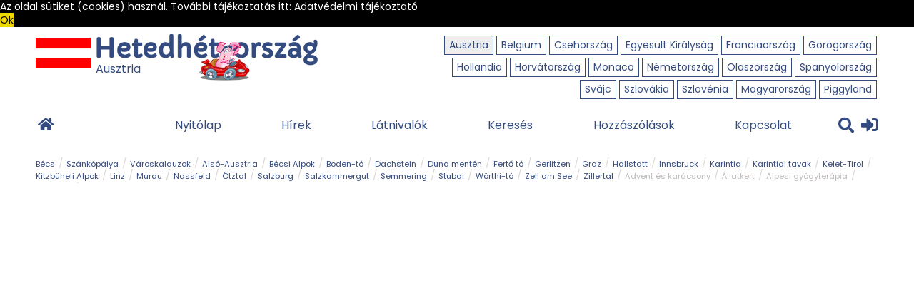

--- FILE ---
content_type: text/html; charset=utf-8
request_url: https://accounts.google.com/o/oauth2/postmessageRelay?parent=https%3A%2F%2Fwww.hetedhetorszag.hu&jsh=m%3B%2F_%2Fscs%2Fabc-static%2F_%2Fjs%2Fk%3Dgapi.lb.en.OE6tiwO4KJo.O%2Fd%3D1%2Frs%3DAHpOoo_Itz6IAL6GO-n8kgAepm47TBsg1Q%2Fm%3D__features__
body_size: 163
content:
<!DOCTYPE html><html><head><title></title><meta http-equiv="content-type" content="text/html; charset=utf-8"><meta http-equiv="X-UA-Compatible" content="IE=edge"><meta name="viewport" content="width=device-width, initial-scale=1, minimum-scale=1, maximum-scale=1, user-scalable=0"><script src='https://ssl.gstatic.com/accounts/o/2580342461-postmessagerelay.js' nonce="fr0jk1KnxXTmoWP1DY2FNQ"></script></head><body><script type="text/javascript" src="https://apis.google.com/js/rpc:shindig_random.js?onload=init" nonce="fr0jk1KnxXTmoWP1DY2FNQ"></script></body></html>

--- FILE ---
content_type: text/html; charset=utf-8
request_url: https://www.google.com/recaptcha/api2/anchor?ar=1&k=6Lc9vQkUAAAAAObVAUCvGLN2cMMQmzYIk9ustyg2&co=aHR0cHM6Ly93d3cuaGV0ZWRoZXRvcnN6YWcuaHU6NDQz&hl=en&v=7gg7H51Q-naNfhmCP3_R47ho&size=normal&anchor-ms=20000&execute-ms=15000&cb=qqacu8k1gnmk
body_size: 48621
content:
<!DOCTYPE HTML><html dir="ltr" lang="en"><head><meta http-equiv="Content-Type" content="text/html; charset=UTF-8">
<meta http-equiv="X-UA-Compatible" content="IE=edge">
<title>reCAPTCHA</title>
<style type="text/css">
/* cyrillic-ext */
@font-face {
  font-family: 'Roboto';
  font-style: normal;
  font-weight: 400;
  font-stretch: 100%;
  src: url(//fonts.gstatic.com/s/roboto/v48/KFO7CnqEu92Fr1ME7kSn66aGLdTylUAMa3GUBHMdazTgWw.woff2) format('woff2');
  unicode-range: U+0460-052F, U+1C80-1C8A, U+20B4, U+2DE0-2DFF, U+A640-A69F, U+FE2E-FE2F;
}
/* cyrillic */
@font-face {
  font-family: 'Roboto';
  font-style: normal;
  font-weight: 400;
  font-stretch: 100%;
  src: url(//fonts.gstatic.com/s/roboto/v48/KFO7CnqEu92Fr1ME7kSn66aGLdTylUAMa3iUBHMdazTgWw.woff2) format('woff2');
  unicode-range: U+0301, U+0400-045F, U+0490-0491, U+04B0-04B1, U+2116;
}
/* greek-ext */
@font-face {
  font-family: 'Roboto';
  font-style: normal;
  font-weight: 400;
  font-stretch: 100%;
  src: url(//fonts.gstatic.com/s/roboto/v48/KFO7CnqEu92Fr1ME7kSn66aGLdTylUAMa3CUBHMdazTgWw.woff2) format('woff2');
  unicode-range: U+1F00-1FFF;
}
/* greek */
@font-face {
  font-family: 'Roboto';
  font-style: normal;
  font-weight: 400;
  font-stretch: 100%;
  src: url(//fonts.gstatic.com/s/roboto/v48/KFO7CnqEu92Fr1ME7kSn66aGLdTylUAMa3-UBHMdazTgWw.woff2) format('woff2');
  unicode-range: U+0370-0377, U+037A-037F, U+0384-038A, U+038C, U+038E-03A1, U+03A3-03FF;
}
/* math */
@font-face {
  font-family: 'Roboto';
  font-style: normal;
  font-weight: 400;
  font-stretch: 100%;
  src: url(//fonts.gstatic.com/s/roboto/v48/KFO7CnqEu92Fr1ME7kSn66aGLdTylUAMawCUBHMdazTgWw.woff2) format('woff2');
  unicode-range: U+0302-0303, U+0305, U+0307-0308, U+0310, U+0312, U+0315, U+031A, U+0326-0327, U+032C, U+032F-0330, U+0332-0333, U+0338, U+033A, U+0346, U+034D, U+0391-03A1, U+03A3-03A9, U+03B1-03C9, U+03D1, U+03D5-03D6, U+03F0-03F1, U+03F4-03F5, U+2016-2017, U+2034-2038, U+203C, U+2040, U+2043, U+2047, U+2050, U+2057, U+205F, U+2070-2071, U+2074-208E, U+2090-209C, U+20D0-20DC, U+20E1, U+20E5-20EF, U+2100-2112, U+2114-2115, U+2117-2121, U+2123-214F, U+2190, U+2192, U+2194-21AE, U+21B0-21E5, U+21F1-21F2, U+21F4-2211, U+2213-2214, U+2216-22FF, U+2308-230B, U+2310, U+2319, U+231C-2321, U+2336-237A, U+237C, U+2395, U+239B-23B7, U+23D0, U+23DC-23E1, U+2474-2475, U+25AF, U+25B3, U+25B7, U+25BD, U+25C1, U+25CA, U+25CC, U+25FB, U+266D-266F, U+27C0-27FF, U+2900-2AFF, U+2B0E-2B11, U+2B30-2B4C, U+2BFE, U+3030, U+FF5B, U+FF5D, U+1D400-1D7FF, U+1EE00-1EEFF;
}
/* symbols */
@font-face {
  font-family: 'Roboto';
  font-style: normal;
  font-weight: 400;
  font-stretch: 100%;
  src: url(//fonts.gstatic.com/s/roboto/v48/KFO7CnqEu92Fr1ME7kSn66aGLdTylUAMaxKUBHMdazTgWw.woff2) format('woff2');
  unicode-range: U+0001-000C, U+000E-001F, U+007F-009F, U+20DD-20E0, U+20E2-20E4, U+2150-218F, U+2190, U+2192, U+2194-2199, U+21AF, U+21E6-21F0, U+21F3, U+2218-2219, U+2299, U+22C4-22C6, U+2300-243F, U+2440-244A, U+2460-24FF, U+25A0-27BF, U+2800-28FF, U+2921-2922, U+2981, U+29BF, U+29EB, U+2B00-2BFF, U+4DC0-4DFF, U+FFF9-FFFB, U+10140-1018E, U+10190-1019C, U+101A0, U+101D0-101FD, U+102E0-102FB, U+10E60-10E7E, U+1D2C0-1D2D3, U+1D2E0-1D37F, U+1F000-1F0FF, U+1F100-1F1AD, U+1F1E6-1F1FF, U+1F30D-1F30F, U+1F315, U+1F31C, U+1F31E, U+1F320-1F32C, U+1F336, U+1F378, U+1F37D, U+1F382, U+1F393-1F39F, U+1F3A7-1F3A8, U+1F3AC-1F3AF, U+1F3C2, U+1F3C4-1F3C6, U+1F3CA-1F3CE, U+1F3D4-1F3E0, U+1F3ED, U+1F3F1-1F3F3, U+1F3F5-1F3F7, U+1F408, U+1F415, U+1F41F, U+1F426, U+1F43F, U+1F441-1F442, U+1F444, U+1F446-1F449, U+1F44C-1F44E, U+1F453, U+1F46A, U+1F47D, U+1F4A3, U+1F4B0, U+1F4B3, U+1F4B9, U+1F4BB, U+1F4BF, U+1F4C8-1F4CB, U+1F4D6, U+1F4DA, U+1F4DF, U+1F4E3-1F4E6, U+1F4EA-1F4ED, U+1F4F7, U+1F4F9-1F4FB, U+1F4FD-1F4FE, U+1F503, U+1F507-1F50B, U+1F50D, U+1F512-1F513, U+1F53E-1F54A, U+1F54F-1F5FA, U+1F610, U+1F650-1F67F, U+1F687, U+1F68D, U+1F691, U+1F694, U+1F698, U+1F6AD, U+1F6B2, U+1F6B9-1F6BA, U+1F6BC, U+1F6C6-1F6CF, U+1F6D3-1F6D7, U+1F6E0-1F6EA, U+1F6F0-1F6F3, U+1F6F7-1F6FC, U+1F700-1F7FF, U+1F800-1F80B, U+1F810-1F847, U+1F850-1F859, U+1F860-1F887, U+1F890-1F8AD, U+1F8B0-1F8BB, U+1F8C0-1F8C1, U+1F900-1F90B, U+1F93B, U+1F946, U+1F984, U+1F996, U+1F9E9, U+1FA00-1FA6F, U+1FA70-1FA7C, U+1FA80-1FA89, U+1FA8F-1FAC6, U+1FACE-1FADC, U+1FADF-1FAE9, U+1FAF0-1FAF8, U+1FB00-1FBFF;
}
/* vietnamese */
@font-face {
  font-family: 'Roboto';
  font-style: normal;
  font-weight: 400;
  font-stretch: 100%;
  src: url(//fonts.gstatic.com/s/roboto/v48/KFO7CnqEu92Fr1ME7kSn66aGLdTylUAMa3OUBHMdazTgWw.woff2) format('woff2');
  unicode-range: U+0102-0103, U+0110-0111, U+0128-0129, U+0168-0169, U+01A0-01A1, U+01AF-01B0, U+0300-0301, U+0303-0304, U+0308-0309, U+0323, U+0329, U+1EA0-1EF9, U+20AB;
}
/* latin-ext */
@font-face {
  font-family: 'Roboto';
  font-style: normal;
  font-weight: 400;
  font-stretch: 100%;
  src: url(//fonts.gstatic.com/s/roboto/v48/KFO7CnqEu92Fr1ME7kSn66aGLdTylUAMa3KUBHMdazTgWw.woff2) format('woff2');
  unicode-range: U+0100-02BA, U+02BD-02C5, U+02C7-02CC, U+02CE-02D7, U+02DD-02FF, U+0304, U+0308, U+0329, U+1D00-1DBF, U+1E00-1E9F, U+1EF2-1EFF, U+2020, U+20A0-20AB, U+20AD-20C0, U+2113, U+2C60-2C7F, U+A720-A7FF;
}
/* latin */
@font-face {
  font-family: 'Roboto';
  font-style: normal;
  font-weight: 400;
  font-stretch: 100%;
  src: url(//fonts.gstatic.com/s/roboto/v48/KFO7CnqEu92Fr1ME7kSn66aGLdTylUAMa3yUBHMdazQ.woff2) format('woff2');
  unicode-range: U+0000-00FF, U+0131, U+0152-0153, U+02BB-02BC, U+02C6, U+02DA, U+02DC, U+0304, U+0308, U+0329, U+2000-206F, U+20AC, U+2122, U+2191, U+2193, U+2212, U+2215, U+FEFF, U+FFFD;
}
/* cyrillic-ext */
@font-face {
  font-family: 'Roboto';
  font-style: normal;
  font-weight: 500;
  font-stretch: 100%;
  src: url(//fonts.gstatic.com/s/roboto/v48/KFO7CnqEu92Fr1ME7kSn66aGLdTylUAMa3GUBHMdazTgWw.woff2) format('woff2');
  unicode-range: U+0460-052F, U+1C80-1C8A, U+20B4, U+2DE0-2DFF, U+A640-A69F, U+FE2E-FE2F;
}
/* cyrillic */
@font-face {
  font-family: 'Roboto';
  font-style: normal;
  font-weight: 500;
  font-stretch: 100%;
  src: url(//fonts.gstatic.com/s/roboto/v48/KFO7CnqEu92Fr1ME7kSn66aGLdTylUAMa3iUBHMdazTgWw.woff2) format('woff2');
  unicode-range: U+0301, U+0400-045F, U+0490-0491, U+04B0-04B1, U+2116;
}
/* greek-ext */
@font-face {
  font-family: 'Roboto';
  font-style: normal;
  font-weight: 500;
  font-stretch: 100%;
  src: url(//fonts.gstatic.com/s/roboto/v48/KFO7CnqEu92Fr1ME7kSn66aGLdTylUAMa3CUBHMdazTgWw.woff2) format('woff2');
  unicode-range: U+1F00-1FFF;
}
/* greek */
@font-face {
  font-family: 'Roboto';
  font-style: normal;
  font-weight: 500;
  font-stretch: 100%;
  src: url(//fonts.gstatic.com/s/roboto/v48/KFO7CnqEu92Fr1ME7kSn66aGLdTylUAMa3-UBHMdazTgWw.woff2) format('woff2');
  unicode-range: U+0370-0377, U+037A-037F, U+0384-038A, U+038C, U+038E-03A1, U+03A3-03FF;
}
/* math */
@font-face {
  font-family: 'Roboto';
  font-style: normal;
  font-weight: 500;
  font-stretch: 100%;
  src: url(//fonts.gstatic.com/s/roboto/v48/KFO7CnqEu92Fr1ME7kSn66aGLdTylUAMawCUBHMdazTgWw.woff2) format('woff2');
  unicode-range: U+0302-0303, U+0305, U+0307-0308, U+0310, U+0312, U+0315, U+031A, U+0326-0327, U+032C, U+032F-0330, U+0332-0333, U+0338, U+033A, U+0346, U+034D, U+0391-03A1, U+03A3-03A9, U+03B1-03C9, U+03D1, U+03D5-03D6, U+03F0-03F1, U+03F4-03F5, U+2016-2017, U+2034-2038, U+203C, U+2040, U+2043, U+2047, U+2050, U+2057, U+205F, U+2070-2071, U+2074-208E, U+2090-209C, U+20D0-20DC, U+20E1, U+20E5-20EF, U+2100-2112, U+2114-2115, U+2117-2121, U+2123-214F, U+2190, U+2192, U+2194-21AE, U+21B0-21E5, U+21F1-21F2, U+21F4-2211, U+2213-2214, U+2216-22FF, U+2308-230B, U+2310, U+2319, U+231C-2321, U+2336-237A, U+237C, U+2395, U+239B-23B7, U+23D0, U+23DC-23E1, U+2474-2475, U+25AF, U+25B3, U+25B7, U+25BD, U+25C1, U+25CA, U+25CC, U+25FB, U+266D-266F, U+27C0-27FF, U+2900-2AFF, U+2B0E-2B11, U+2B30-2B4C, U+2BFE, U+3030, U+FF5B, U+FF5D, U+1D400-1D7FF, U+1EE00-1EEFF;
}
/* symbols */
@font-face {
  font-family: 'Roboto';
  font-style: normal;
  font-weight: 500;
  font-stretch: 100%;
  src: url(//fonts.gstatic.com/s/roboto/v48/KFO7CnqEu92Fr1ME7kSn66aGLdTylUAMaxKUBHMdazTgWw.woff2) format('woff2');
  unicode-range: U+0001-000C, U+000E-001F, U+007F-009F, U+20DD-20E0, U+20E2-20E4, U+2150-218F, U+2190, U+2192, U+2194-2199, U+21AF, U+21E6-21F0, U+21F3, U+2218-2219, U+2299, U+22C4-22C6, U+2300-243F, U+2440-244A, U+2460-24FF, U+25A0-27BF, U+2800-28FF, U+2921-2922, U+2981, U+29BF, U+29EB, U+2B00-2BFF, U+4DC0-4DFF, U+FFF9-FFFB, U+10140-1018E, U+10190-1019C, U+101A0, U+101D0-101FD, U+102E0-102FB, U+10E60-10E7E, U+1D2C0-1D2D3, U+1D2E0-1D37F, U+1F000-1F0FF, U+1F100-1F1AD, U+1F1E6-1F1FF, U+1F30D-1F30F, U+1F315, U+1F31C, U+1F31E, U+1F320-1F32C, U+1F336, U+1F378, U+1F37D, U+1F382, U+1F393-1F39F, U+1F3A7-1F3A8, U+1F3AC-1F3AF, U+1F3C2, U+1F3C4-1F3C6, U+1F3CA-1F3CE, U+1F3D4-1F3E0, U+1F3ED, U+1F3F1-1F3F3, U+1F3F5-1F3F7, U+1F408, U+1F415, U+1F41F, U+1F426, U+1F43F, U+1F441-1F442, U+1F444, U+1F446-1F449, U+1F44C-1F44E, U+1F453, U+1F46A, U+1F47D, U+1F4A3, U+1F4B0, U+1F4B3, U+1F4B9, U+1F4BB, U+1F4BF, U+1F4C8-1F4CB, U+1F4D6, U+1F4DA, U+1F4DF, U+1F4E3-1F4E6, U+1F4EA-1F4ED, U+1F4F7, U+1F4F9-1F4FB, U+1F4FD-1F4FE, U+1F503, U+1F507-1F50B, U+1F50D, U+1F512-1F513, U+1F53E-1F54A, U+1F54F-1F5FA, U+1F610, U+1F650-1F67F, U+1F687, U+1F68D, U+1F691, U+1F694, U+1F698, U+1F6AD, U+1F6B2, U+1F6B9-1F6BA, U+1F6BC, U+1F6C6-1F6CF, U+1F6D3-1F6D7, U+1F6E0-1F6EA, U+1F6F0-1F6F3, U+1F6F7-1F6FC, U+1F700-1F7FF, U+1F800-1F80B, U+1F810-1F847, U+1F850-1F859, U+1F860-1F887, U+1F890-1F8AD, U+1F8B0-1F8BB, U+1F8C0-1F8C1, U+1F900-1F90B, U+1F93B, U+1F946, U+1F984, U+1F996, U+1F9E9, U+1FA00-1FA6F, U+1FA70-1FA7C, U+1FA80-1FA89, U+1FA8F-1FAC6, U+1FACE-1FADC, U+1FADF-1FAE9, U+1FAF0-1FAF8, U+1FB00-1FBFF;
}
/* vietnamese */
@font-face {
  font-family: 'Roboto';
  font-style: normal;
  font-weight: 500;
  font-stretch: 100%;
  src: url(//fonts.gstatic.com/s/roboto/v48/KFO7CnqEu92Fr1ME7kSn66aGLdTylUAMa3OUBHMdazTgWw.woff2) format('woff2');
  unicode-range: U+0102-0103, U+0110-0111, U+0128-0129, U+0168-0169, U+01A0-01A1, U+01AF-01B0, U+0300-0301, U+0303-0304, U+0308-0309, U+0323, U+0329, U+1EA0-1EF9, U+20AB;
}
/* latin-ext */
@font-face {
  font-family: 'Roboto';
  font-style: normal;
  font-weight: 500;
  font-stretch: 100%;
  src: url(//fonts.gstatic.com/s/roboto/v48/KFO7CnqEu92Fr1ME7kSn66aGLdTylUAMa3KUBHMdazTgWw.woff2) format('woff2');
  unicode-range: U+0100-02BA, U+02BD-02C5, U+02C7-02CC, U+02CE-02D7, U+02DD-02FF, U+0304, U+0308, U+0329, U+1D00-1DBF, U+1E00-1E9F, U+1EF2-1EFF, U+2020, U+20A0-20AB, U+20AD-20C0, U+2113, U+2C60-2C7F, U+A720-A7FF;
}
/* latin */
@font-face {
  font-family: 'Roboto';
  font-style: normal;
  font-weight: 500;
  font-stretch: 100%;
  src: url(//fonts.gstatic.com/s/roboto/v48/KFO7CnqEu92Fr1ME7kSn66aGLdTylUAMa3yUBHMdazQ.woff2) format('woff2');
  unicode-range: U+0000-00FF, U+0131, U+0152-0153, U+02BB-02BC, U+02C6, U+02DA, U+02DC, U+0304, U+0308, U+0329, U+2000-206F, U+20AC, U+2122, U+2191, U+2193, U+2212, U+2215, U+FEFF, U+FFFD;
}
/* cyrillic-ext */
@font-face {
  font-family: 'Roboto';
  font-style: normal;
  font-weight: 900;
  font-stretch: 100%;
  src: url(//fonts.gstatic.com/s/roboto/v48/KFO7CnqEu92Fr1ME7kSn66aGLdTylUAMa3GUBHMdazTgWw.woff2) format('woff2');
  unicode-range: U+0460-052F, U+1C80-1C8A, U+20B4, U+2DE0-2DFF, U+A640-A69F, U+FE2E-FE2F;
}
/* cyrillic */
@font-face {
  font-family: 'Roboto';
  font-style: normal;
  font-weight: 900;
  font-stretch: 100%;
  src: url(//fonts.gstatic.com/s/roboto/v48/KFO7CnqEu92Fr1ME7kSn66aGLdTylUAMa3iUBHMdazTgWw.woff2) format('woff2');
  unicode-range: U+0301, U+0400-045F, U+0490-0491, U+04B0-04B1, U+2116;
}
/* greek-ext */
@font-face {
  font-family: 'Roboto';
  font-style: normal;
  font-weight: 900;
  font-stretch: 100%;
  src: url(//fonts.gstatic.com/s/roboto/v48/KFO7CnqEu92Fr1ME7kSn66aGLdTylUAMa3CUBHMdazTgWw.woff2) format('woff2');
  unicode-range: U+1F00-1FFF;
}
/* greek */
@font-face {
  font-family: 'Roboto';
  font-style: normal;
  font-weight: 900;
  font-stretch: 100%;
  src: url(//fonts.gstatic.com/s/roboto/v48/KFO7CnqEu92Fr1ME7kSn66aGLdTylUAMa3-UBHMdazTgWw.woff2) format('woff2');
  unicode-range: U+0370-0377, U+037A-037F, U+0384-038A, U+038C, U+038E-03A1, U+03A3-03FF;
}
/* math */
@font-face {
  font-family: 'Roboto';
  font-style: normal;
  font-weight: 900;
  font-stretch: 100%;
  src: url(//fonts.gstatic.com/s/roboto/v48/KFO7CnqEu92Fr1ME7kSn66aGLdTylUAMawCUBHMdazTgWw.woff2) format('woff2');
  unicode-range: U+0302-0303, U+0305, U+0307-0308, U+0310, U+0312, U+0315, U+031A, U+0326-0327, U+032C, U+032F-0330, U+0332-0333, U+0338, U+033A, U+0346, U+034D, U+0391-03A1, U+03A3-03A9, U+03B1-03C9, U+03D1, U+03D5-03D6, U+03F0-03F1, U+03F4-03F5, U+2016-2017, U+2034-2038, U+203C, U+2040, U+2043, U+2047, U+2050, U+2057, U+205F, U+2070-2071, U+2074-208E, U+2090-209C, U+20D0-20DC, U+20E1, U+20E5-20EF, U+2100-2112, U+2114-2115, U+2117-2121, U+2123-214F, U+2190, U+2192, U+2194-21AE, U+21B0-21E5, U+21F1-21F2, U+21F4-2211, U+2213-2214, U+2216-22FF, U+2308-230B, U+2310, U+2319, U+231C-2321, U+2336-237A, U+237C, U+2395, U+239B-23B7, U+23D0, U+23DC-23E1, U+2474-2475, U+25AF, U+25B3, U+25B7, U+25BD, U+25C1, U+25CA, U+25CC, U+25FB, U+266D-266F, U+27C0-27FF, U+2900-2AFF, U+2B0E-2B11, U+2B30-2B4C, U+2BFE, U+3030, U+FF5B, U+FF5D, U+1D400-1D7FF, U+1EE00-1EEFF;
}
/* symbols */
@font-face {
  font-family: 'Roboto';
  font-style: normal;
  font-weight: 900;
  font-stretch: 100%;
  src: url(//fonts.gstatic.com/s/roboto/v48/KFO7CnqEu92Fr1ME7kSn66aGLdTylUAMaxKUBHMdazTgWw.woff2) format('woff2');
  unicode-range: U+0001-000C, U+000E-001F, U+007F-009F, U+20DD-20E0, U+20E2-20E4, U+2150-218F, U+2190, U+2192, U+2194-2199, U+21AF, U+21E6-21F0, U+21F3, U+2218-2219, U+2299, U+22C4-22C6, U+2300-243F, U+2440-244A, U+2460-24FF, U+25A0-27BF, U+2800-28FF, U+2921-2922, U+2981, U+29BF, U+29EB, U+2B00-2BFF, U+4DC0-4DFF, U+FFF9-FFFB, U+10140-1018E, U+10190-1019C, U+101A0, U+101D0-101FD, U+102E0-102FB, U+10E60-10E7E, U+1D2C0-1D2D3, U+1D2E0-1D37F, U+1F000-1F0FF, U+1F100-1F1AD, U+1F1E6-1F1FF, U+1F30D-1F30F, U+1F315, U+1F31C, U+1F31E, U+1F320-1F32C, U+1F336, U+1F378, U+1F37D, U+1F382, U+1F393-1F39F, U+1F3A7-1F3A8, U+1F3AC-1F3AF, U+1F3C2, U+1F3C4-1F3C6, U+1F3CA-1F3CE, U+1F3D4-1F3E0, U+1F3ED, U+1F3F1-1F3F3, U+1F3F5-1F3F7, U+1F408, U+1F415, U+1F41F, U+1F426, U+1F43F, U+1F441-1F442, U+1F444, U+1F446-1F449, U+1F44C-1F44E, U+1F453, U+1F46A, U+1F47D, U+1F4A3, U+1F4B0, U+1F4B3, U+1F4B9, U+1F4BB, U+1F4BF, U+1F4C8-1F4CB, U+1F4D6, U+1F4DA, U+1F4DF, U+1F4E3-1F4E6, U+1F4EA-1F4ED, U+1F4F7, U+1F4F9-1F4FB, U+1F4FD-1F4FE, U+1F503, U+1F507-1F50B, U+1F50D, U+1F512-1F513, U+1F53E-1F54A, U+1F54F-1F5FA, U+1F610, U+1F650-1F67F, U+1F687, U+1F68D, U+1F691, U+1F694, U+1F698, U+1F6AD, U+1F6B2, U+1F6B9-1F6BA, U+1F6BC, U+1F6C6-1F6CF, U+1F6D3-1F6D7, U+1F6E0-1F6EA, U+1F6F0-1F6F3, U+1F6F7-1F6FC, U+1F700-1F7FF, U+1F800-1F80B, U+1F810-1F847, U+1F850-1F859, U+1F860-1F887, U+1F890-1F8AD, U+1F8B0-1F8BB, U+1F8C0-1F8C1, U+1F900-1F90B, U+1F93B, U+1F946, U+1F984, U+1F996, U+1F9E9, U+1FA00-1FA6F, U+1FA70-1FA7C, U+1FA80-1FA89, U+1FA8F-1FAC6, U+1FACE-1FADC, U+1FADF-1FAE9, U+1FAF0-1FAF8, U+1FB00-1FBFF;
}
/* vietnamese */
@font-face {
  font-family: 'Roboto';
  font-style: normal;
  font-weight: 900;
  font-stretch: 100%;
  src: url(//fonts.gstatic.com/s/roboto/v48/KFO7CnqEu92Fr1ME7kSn66aGLdTylUAMa3OUBHMdazTgWw.woff2) format('woff2');
  unicode-range: U+0102-0103, U+0110-0111, U+0128-0129, U+0168-0169, U+01A0-01A1, U+01AF-01B0, U+0300-0301, U+0303-0304, U+0308-0309, U+0323, U+0329, U+1EA0-1EF9, U+20AB;
}
/* latin-ext */
@font-face {
  font-family: 'Roboto';
  font-style: normal;
  font-weight: 900;
  font-stretch: 100%;
  src: url(//fonts.gstatic.com/s/roboto/v48/KFO7CnqEu92Fr1ME7kSn66aGLdTylUAMa3KUBHMdazTgWw.woff2) format('woff2');
  unicode-range: U+0100-02BA, U+02BD-02C5, U+02C7-02CC, U+02CE-02D7, U+02DD-02FF, U+0304, U+0308, U+0329, U+1D00-1DBF, U+1E00-1E9F, U+1EF2-1EFF, U+2020, U+20A0-20AB, U+20AD-20C0, U+2113, U+2C60-2C7F, U+A720-A7FF;
}
/* latin */
@font-face {
  font-family: 'Roboto';
  font-style: normal;
  font-weight: 900;
  font-stretch: 100%;
  src: url(//fonts.gstatic.com/s/roboto/v48/KFO7CnqEu92Fr1ME7kSn66aGLdTylUAMa3yUBHMdazQ.woff2) format('woff2');
  unicode-range: U+0000-00FF, U+0131, U+0152-0153, U+02BB-02BC, U+02C6, U+02DA, U+02DC, U+0304, U+0308, U+0329, U+2000-206F, U+20AC, U+2122, U+2191, U+2193, U+2212, U+2215, U+FEFF, U+FFFD;
}

</style>
<link rel="stylesheet" type="text/css" href="https://www.gstatic.com/recaptcha/releases/7gg7H51Q-naNfhmCP3_R47ho/styles__ltr.css">
<script nonce="jX7WIFSt7HgsDmfP4H3zww" type="text/javascript">window['__recaptcha_api'] = 'https://www.google.com/recaptcha/api2/';</script>
<script type="text/javascript" src="https://www.gstatic.com/recaptcha/releases/7gg7H51Q-naNfhmCP3_R47ho/recaptcha__en.js" nonce="jX7WIFSt7HgsDmfP4H3zww">
      
    </script></head>
<body><div id="rc-anchor-alert" class="rc-anchor-alert"></div>
<input type="hidden" id="recaptcha-token" value="[base64]">
<script type="text/javascript" nonce="jX7WIFSt7HgsDmfP4H3zww">
      recaptcha.anchor.Main.init("[\x22ainput\x22,[\x22bgdata\x22,\x22\x22,\[base64]/[base64]/[base64]/KE4oMTI0LHYsdi5HKSxMWihsLHYpKTpOKDEyNCx2LGwpLFYpLHYpLFQpKSxGKDE3MSx2KX0scjc9ZnVuY3Rpb24obCl7cmV0dXJuIGx9LEM9ZnVuY3Rpb24obCxWLHYpe04odixsLFYpLFZbYWtdPTI3OTZ9LG49ZnVuY3Rpb24obCxWKXtWLlg9KChWLlg/[base64]/[base64]/[base64]/[base64]/[base64]/[base64]/[base64]/[base64]/[base64]/[base64]/[base64]\\u003d\x22,\[base64]\\u003d\x22,\x22f0I4woRMflZ3w7PDmsOjw6LDoR0twol/XCMWwqJ4w5/CiAVqwptHHMKJwp3CtMOHw4onw7lwPsObwqbDgMKbJcOxwrrDh2HDijDCq8Oawp/DoT0sPzNCwp/DnhTDhcKUAx7ClDhDw5vDhRjCrBwsw5RZwqXDjMOgwpZfwpzCsAHDmsOrwr0yLAkvwrkKAsKPw7zComXDnkXCrzTCrsOuw7RBwpfDkMKfwovCrTFJZMORwo3Dh8K7wowUEFbDsMOhwoAXQcKsw5bCvMO9w6nDpsKow67DjRjDlcKVwoJbw4B/[base64]/CumwRZ8KRw5zDv8OIw63CvBJWOMOGHBYhw7BKw5HDvxPCusKfw7Erw5HDhMO7ZsOxLsKIVsK0R8OuwpIERsOTCmcbQMKGw6fCqsOXwqXCr8Kkw7fCmsOQEn14LELCocOvGVFjahIJSylSw7DClsKVEQLCn8OfPWLCikdEwrcew6vCpcKHw6lGCcOGwocRUj/[base64]/w7AhwoDDgyFEZsOjQMO1w6PDncOIWAI3wpHDlgZDSQNfMwzDscKrWMKecjA+fMO5QsKPwqPDi8OFw4bDvsKbeGXCvMOgQcOhw57DjsO+dUvDpVgiw5vDmMKXSRLCpcO0worDo3PCh8OufcOcTcO4TMKKw5/[base64]/DhxYHwo/Dr1rDoWjDmcKNOHvCpMKhw4JkJcKaPDcxAhTDq0sYwoplJiHDnHrDpMOgw4s4wp9dw4xfMsO2wphECsKAwp4uRAhDwqbDiMO2PMO1WxIRwrRGWcK+wqF+EThBw6/DtsKjw64JZE/[base64]/DiG8CwrTChMKHOMOCCxg/w67ChD4YwqRpE8Obw4DCpSrChMKbwpxYFcOlw4/Cm1rDlCzDncODDCtpwq5NNHBee8KQwrV3GiHChMOUw542w4jDkcKvNQwLwpNgwofDnMKRcApCV8KJPG1pwolMwpLDo1N4PMKSw4hLAVFAW3xoZhgww6MZPsOGC8OfHjbClMOqK2nDjUbDvsKMYcObdE5QesK/w7heOsKWRyXDh8O9MMKhw7dVwpkVFSTDgMO2f8OhVl7DpMO8w6V3w4pXw4bChMO8w60nakIvZ8KIw6kBPsOQwp4Mwo9WwppSAMKlX3nCrsOoL8KHQcOjOgbCl8OCwpvCksOlfVZEw6/DhC82MSzChVnDkgsBw6rDuwzCjAoLVHHCiEx3wp/[base64]/DtsOrwoHCsF4PAcKDTk8UwpHCmsKuPMK4YMKpwolqwqfCkR4ew7YmfE/Duzgrw60SN0vCmMOUbDReZmXDsMO9R3rCgjvDqyN6Uj9DwqDDuT/Dsm1Mwo7DoR83wosFwrMvHMOXw51gBRLDqcKFw7pHABkWaMO2w6nDrGoLKSLDqDvCgMO7wotSw5XDjjPDpMOpV8OwwqnChcOhw5Nxw69lw5fDpMOpwohOwrtKwqjCh8OoPsOATcK9T0k9BcO/w5PCncOeKMO0w7XCn0fDp8K5UhjDvMOYLiRiwplefsOrasO7J8OyGsKfwr7DkQJywqxfw4o4wocew73CpcKiwpTDukTDu2fDol5MacOGdsKFwpJ/w4zCmjrDusOeDcOFwoI6Rw8Ww7Iwwpo7ZMKIw7sVYFwvw6PCqA0wEMO6CmvCjxkowoA6bHTDmcOBDsKVw6DCv21Mw4zCp8OCKi7DrVQNw50UEcODaMOCWBptP8K0w4HDu8OvPx9jbhAlwo/[base64]/CmjB0DMK4SgF1PE9uw5/CusKpe1teWA3ChMKwwoB1w7rCpsO/c8O5RMK1w4bCphFJKEHDi3sSwqgow7/ClMOGRDBjwpDChUdhw4rChMOMOsKye8KlcCR/wq3CkBLDgwTCnmdPBMKtw7YMJCdRwrgLPy/[base64]/QcKhAMOMw6Vicll5wqpmwqjCv8OnGX/DlMOYFMOiG8Oaw7TCqDNXe8K2wrIoPnjCrB/CgB7Ds8K9wqdIHGDCt8KhwrLDkgdOY8Osw6TDkMKAX1zDhcOTwqkoI2hdw4M5w6HDocO+OcOUw7TCscKiw5kEw5gZwrsTw6jDpMO0UMO8RAfCt8KOHhclCSHDoz5Pbg/CksKgcMOxwqw1w5lbw4JTw77DtsKVwo49wqzCrcKgw5o7w7bCq8KDw5goGMKUdsO6Q8OJSXNMLUfCqsOpMMK1w5XDjsK/w7fClk0fwqHCl149GF/[base64]/M8KlSsOpw4BxwqpkwqjDuMK9CcKbwrhBKjQVSMKDwqUjCA4LZRYjwpzDlMOTDsOtIMOHFQHClizCoMOZEMKLOR5gw7TDrsOVGMOVwrIIGcKACEXCsMOnw73ChXjCuzBTw4DCtsOMw60OZVYsEcK4ORnCvjTCtn4zwrfDo8Onwo/DvSzCvQB7Pj1nW8KUwpMJR8OGw4d5wqF7D8KtwqnDrMOgw5I3w6/CnyFPEA3ChsOFw4xTccKiw7zCnsKvw6HCnwgTwr99WAUGRFImw4Z2wrFHw4dbIsOvNsK7w4fDhW0aIcOVw7nCiMOhEn5/w7vClWjDi1rDtRXCmcKQYAhbZsOfS8O1wptsw7zCg2/CgcOow6vCt8OCw5AAI2VEccKVeSLCjMOVPAs6wr81wrzDs8Ohw5PCksO1wrrCsxtVw67CjMK9wr17woHDhFt+wqHDjsO2w71Wwo1NP8KHRMKVwrLDql8nWjJJw43DrMKdwrzCmmvDlm/DnxHCsErCpRfDsFcewogSVibCssKJw4zCksK5wphiADjCiMKbw4rDi2JfPMKEwpnCsSd7wpldL2kEwrYKJlDDhF0vw54CKnRXwobCnXwdw6lLDsOueUfDq1/Dh8KOw53DrMK+LMKWwrQ/wrHDosK4wrd4d8OTwrDCmcK1JsKweUHDg8OJASHCiGNJCsKgwrPCsMOpT8KoS8KSwo/[base64]/DjcKbw6pVQMOnUn/Cm8KSHBQeZS0Aw7hywrd5TXvCvsONPlzCqcKYNnJ7wqMyWsKTw6zDk3vDmnDClw3DhcKgwqvCm8O2QMKmRj7DmVpMwp91S8OEw6J1w4IPFMOeJTfDssK3TMK2w7rDgsKOcVlcJsKzwrPDinFCw5TCkmPCusKvGcKDPlDDjwfDmn/Ci8OyNyHDrlUzwrBgI2oJLcOCwrU5JsK0w77Do2vDlCzCq8Kzw7HDuDF1w47DoR5KEsOewrHDszTCgyFUw4nCkEAIwrrCnsKaeMKWQsKtwoXCo3RgUQjDlmdDwpAyfw/CtRASwovCosKlZHkdwoVFwrhSw7gaw650E8KNQcOPwq4nwoEiSzXDhyYtfsOow7HCgG1hwoALw7zDmsKhMMO4GcOkPRoAwrs7wpXCo8Oaf8KaAXB1KMOsKhrDolHDmXrDqMOqTMOQw5gjFMKSw5/Cs2QlwrbCtMOQdMKhw5TClVPDi3h3w707w7odwoZ+wpEwwrtsRcOwaMOew6PDpcOHeMKLOj/[base64]/[base64]/DhcOYw7dZQzlbw512w4JDwrLDuQ7CkcOrw4MDwrkyw6XDnENafkjDlybCn0BhPRc8AcKxwqxLa8OIwp/Cm8KzS8OLwr3CscKpMkxkQSHDg8O/wrILYxDDrmcXIzoNQsORCyrDk8Ksw7QVUTlHMQjDoMK6BsK3HMKLw4HDqsO+G2nDkG7Dn0R1w6zDhMO/emfCvS5YZmDCgQkvw7MXJ8OnBTLDlDDDo8OUekUyH3jCmxtew64aIG0XwpZawrUjQEzDr8OZwrjCk1AMO8KKH8KVQ8Ozc2oIE8KJEsKGw6M6w6LCmWBMFD3ClCIdKcKTEXJ/[base64]/Dm8KSDMKGw4jCp8O9wpzCoU3Co0JmbxPCjisyw7Anw5PCoT/[base64]/[base64]/[base64]/[base64]/[base64]/DmsKCZW5dIVnDs8OIwoU7HcKjw73CpsOlw6nDox0tWELCjsKAwofDgEIDwpTDoMKtwrB2wqPDrsKRwoLCtsKuYSo0wqDCsgDDoVwewp3CmMK/wqY5NcOdw6MOJMOEwoMKLcKLwpLCgMKAVsKjMMKAw4nCgUTDgsOZw552f8KVFsOuZMOew5XCu8OdC8OCUwjCpBgTw7lTw57CuMOhJ8OMDcO8NMO6E3AgdR7CrxTCq8KxHyxuw6oowp3DpRd9OSLCmgJoVMOuA8OYw6/[base64]/CvMKFw7bCj2NdDGAUwq3DgFTCisO1w65Dw55lw5XDi8KMwpcxeF/CgsKxwr14woNXwq/[base64]/w41HZcOow5MOLcKXI8OcKcKcE8OiV8OtDi7CpsKqw6ZKwrjDmATChHjCvcKHwoEPcw0hKwfClsOKwpnCiQ3CicK+esK+NAM5bsKCwrBlBcOHwrsGZ8OIwrNcCsO5acO8w5QjfsKyG8OEw6DCj15OwosOTU/[base64]/wqQ2w4BcIU7DhAFMYMKGw6VRwpXDkEhJwq9mJMOtbMKkw6XCh8KHwq/[base64]/Cj8OvDcKHDE/[base64]/CuE7CphU6egLCt8O4w6Zww6pZwrNXwq5VYAXCuUnDkcOfacOyJ8K0YxMnwoXCuGwJw5jDtnvCocOAVMOLbR7DkMOiwrHDi8KHw5cOw4zDksO9wr/Cr3pQwrZ2BFTDpsK/w7HCm8KOXjIAAAESw60pZsORwqhMOMOVwqvDocOkwrrDhMK+woZ5w6DCocOWw5xDwo1DwrbCoQYhfcKBQRRKwovDoMOVwqhSw7xawr7DgRYSXcKPPcOwFkgHI3BIJF97dxXCq13Dnw/CuMKHwpMzw4LDj8OZXjZBfCZTwo9FI8Okw7LDksORwpBMV8OXw50VfsOIwqYAUcOzIE/[base64]/[base64]/BsOBw4vComcpN8K2KT/DgMKgAWzDrBRNUXXDnSHDs33DtsKEwqJiwrF3Ni/DmjEKwoPCkMKEwrtIS8K1fwjDszPDmMOcw7A/csOpw4xUQ8OywobCtMKzw7/[base64]/ChgQZbcOtH33DgsOKNsKwJcOow59Pw5QTBsObJsKxCMOKw5vDk8Kkw4nCm8OzGxzCpMOVwrY/w6zDtFFmwpt8woPDoh8YwqXCpmVKwrTDssKPahEkHcKfw6NuN3PDs3zDtMK8wpIjwr/Cg1/DncKxw584egkBwq8Fw7rCncKsXcKkwpHDhsKYwqwyw7rCncKHwrwuFcO+wqIbw5zDkwU5OC8jw7zCiVAcw7bCjsKZLsOowpFYAsOiQcOmw5YhwqDDpMOEwoLDkAfDrS/CsDDDhjHCrcObT3HDsMOGw7k/fAzDpG7CiT3DrSTDjg0mwrvCuMK/LAczwqcbw7jClcOlwq4/PMKDUMK2w4oCwqJJWMK6w4TCn8O0w5gcQcO0RhzDpD/DlsOGbVzCiG9kD8ONwqE6w7/[base64]/Ch1hMKsOFwo/[base64]/CpH5aw6RvCmLCpjNgP8Kew7/[base64]/[base64]/DkMOVXgjCgi4ZNQ7CskDDncOsw7R0LxbDlEzDqcODwr4Lwq7Cj3TDiSRYwpPDuhvCgMOAMX07BEnCkiLDhcOawr7Ct8OiVyzDtnHDrsK4Y8OYw6vCpB1Sw68bF8KYTzYvQcOawo59wpzDpV0BbsK1CElOw7/DqsO/wpzDk8O6w4TCk8KuwqJ1GcKgwq9bwoTChMKxHV9Sw5bDgsKTwoHCpcK7W8Kww6oVIFNKw5tRwoZuJChQwrwkHcKvwoANBj/[base64]/[base64]/[base64]/CpX1PaA4hVwLCmMKRLgwew5t3DMOtwpticMOicsKDw4zDt3rDnMOIw6XCql50wofDpgzCl8K7YcKuw5DCixM6w7htGsO1w6ZKAxfCmktFZcO+wpTDqsOiw5HCqB5swr09J3fDoA7CqGzDvcONYh4ww7/DkMOYw5fDgsKEwrPCocOAAjTCiMKVw5zDklY9wrXCl1HDrsO0d8K3wrDCkMK2WxfDqlnChcKZU8KtwpzCrnRdw7/[base64]/CvQsyUMOIw6fDrSANEAzCvFXDu18BwoBJDcKiw4vDgcK3XjwUw6bCrD7CpjFRwr0CwoXCnkgSXBkkw7jCvMKlNcKmEDvDkFLCi8Kgw4HDvnxbFMK4Z3jCkSbCs8O0w7tFbDrDrsKqMiIWXwHDmcOfwplUw7bDhsKnw4jCt8Osw6fChijChEsdDXthw7/CpcO9ODzDgMO3wpJVwpfDm8OewqvCgsO2w73CmMOpwrLDu8K2F8OSZsKqwpjCg1N1w77CgncjecORAD8TO8OBw6tTwrlLw4/[base64]/CkcKqw5fDqihKWMK4W2UoYmrDjX4AwrXDjVbCsmbCi8O4woxGw4cHdsK6JcOcXsKAw5R4ZDLDg8Kzwo9/[base64]/CmcOzIzZUdMOdwrXClMOHwqzDnBcpHcOmJsKBRAkkVmXCpAgYw7TDs8OcwrjCgsKEw5/DpsKvwpMZwrvDgDEEwoEMGUlJasKtw6HCiyHDgijCjjVHw4zCs8OVEVXCoSc6a3zCnnTCk14owoZow6bDo8KFw5DDslXCh8K9w7LCr8Oow4JMNMO3PsO4FGFQHVQ/bcKow6N/wphNwqQNw5Mww69/[base64]/fcKCKsKtecKJKkl2McOaJklwPTTCiD3DghBAAcOEw6TDlMOew6gWEVDDqHJkwq/DvDHCh1xfwo7DusKfNBjDslHCiMOed27DtlPCjsOvLMO7VcK3w5/DjMKGwpU7w5XCusOIeDjCqWPCi0HCvxA6w7HDkRM7XmkaJ8KeTMKfw6DDlsOYNMOBwpckCsO1wprDn8KLwpfDrcK/[base64]/CmQ7ChMKhwqLCiQtZwol0w6jCuMKjw5LCh2XDmT0JwrDDp8Kuw40ewpfDmzUSwpjCt0FJAMODGcOFw61Ow51Gw57CqMOUNAtyw5xRw6/CgVPDmXPDhVzDh2wCw6xQSMK4cU/DghQcWGZRSsOXwqzCsjI2w5jDpMOvwo/[base64]/OkB5w5fDqkTCjcKJX0xxwoPCni4ZAsOceQFuRzZlCMOGwo/DocKIZsOYwqrDgh3DgxnCoDNww7TCsD7DsxrDpsOVW2EkwqrDlizDljjClMKdTy9oScK0w7QLGxXDksOyw5nChcKOUsOKwp8xezI/STfClgnCtMOfPMK/XGPCtGN3c8OdwrBqw6RTwo/CusKtwrnCncKSH8O4OxPDpcOqwq3Cv1R/wqVrbcO2w6gMbsOjLnTCsHbCkDIhI8OmbETDiMKbwpjChT/[base64]/w5DDm8KrTsODwr5FJjF1wqjCu8OJw5Erw7DCn8KfOQzDjxfDi2rCnsOmZcOhwpdow5Bww6Fxwocrw7sIw7TDk8KtcsOpwoDDgsKmUMKRScKgAsKbCsOiw4jCrFAVw4cowrh9wonDskXCvHPCpQXCm2/ChyvDmREeVh8/wobCv0zDhcKDN20EEBjCssK/fCTCtjPDki/DpsKww7DCpMKoCEfDkAsowoMvw7l3woBLwo5tWcKlIkZ8AH3CqMKGw5Jgw4QOB8OMwrB9w5PCsX7CicKQLsKhw6jCo8K2H8KKwpfCu8KWfMO1d8Kgw7rDtcOtwrkiw7M6wpjDolgawo/[base64]/[base64]/CiE0Hw6IiDMKPw7vCgsODw47CvMKSDcKdSgN7FzXDmsKlw7kywrMpT3oPw7nCtyPDusOvwozCpcK1wovDmsO4wrUJBMKySFzDqkHChcO0w5toX8KNC3TChhHCnMOPw7bDnMKtTRnCusOUDSjCrmopd8OOwq/DhsK2w6wPfWcNaUHChsOaw6d8fsKtGxfDhsKraV7CgcOQw75oZMKsMcKLf8KqDsKRwrRBwqzCpi4bwrpNw5vDoA5IwoDCi34BwobDgXpmIsOAwrR2w5HDu0/Cum89wr/Cr8ODw6vCnMKkw5RlHjdaV0DDqDwOUMO/TW3DncKRQzJuQ8OrwpQbEQsVW8OVw4bDmzbDssOxSMO3esOxYMK6wphSfyESez81TCxCwovDil8HIiFMw6JUw4o1w4DDlXl/[base64]/ClsOhw7TCoQBOw4JZw47CpEQEaypZw4rDgTnDpk5OYhgeaQ5xw7XCiD1ZJCRvW8Kpw40jw6TChsO0QsO/wrFeGcKeEcKXeWBww6vDqgLDtcKmw4XCu3nDpg/DoT4PVg4jfVITVsKow6VFwpBYcWkkw5LCmBJOw5vChmRswq4BG0jClFAIw4fCk8K9w6JCCWHCuWTDqcOeMMKowrXDp1kePcKkwpPDr8KqaUAjwpLDqsO6T8OLwozDuS/DgE8YV8K9wrfDvMOZfMKwwrN+w7c1WFPChsKkZhxIYDzCtEPDtsKnw77Cg8OEw6zCmMKzcsKTw7vDkCLDrzbCmUQ8wqLDgMKJYsKBUsK1DXpewqURwql5UzfDn09ww6fCiyjCuRxKw4XDmwzDmXBiw4zDmicew4IZw5/DmDDCj2IBw7vCmHszG0hyO37DpzphNsOoVx/[base64]/DqMO5UDskQ8Kzw6TDusOOw79WIT8Yw7hgbELDojfDmsOdwovCtMKPbsO4VAHDoCgmwro4wrdHwpnCgWfDjcORcW3Dv0LDocOjwoHCu0nClmbChcO2wqUYaADCrU0hwrhYw6hMw5pEIsOlDwR3wqHCg8KNw6XCuAzCglfCrn/DlkXCgUAiX8OuKwR/HcK4w73Dh3YRwrDCrAjCr8OUM8K7EQbDjMKIwrrCkR3DpSB/w5zCtQsjd2l0w7xPKMKsRcKbwrPCpD3Cm3rCpMOOT8OjG1lgETIgw5nDj8KjwrPCrXNIZQrDtRZ+L8OmdRF+bBjDjHHDsXFRwpg2wqFyQ8K3wpk2w4Akwpw9RcOfQDIoBAzCrA/CkTQxeh05XkDDq8Kfw78Ow6PDksOlw5R2w7HClMKUCzhiwq7ClAXCtCIzR8KKd8KBwrvDmcKGwqzDtMKgW3zDi8KgaknDgWJ5YVYzwrFbwo1nw5nCmcKcw7bCncK1wqNccyrCqBoswrDCiMOgb2ZwwppTw6FwwqXCp8Kiw4/DrcKvRjpUwpc7wo5qXCHCvcKJw6ktwoBGwr9wahLDnsKnLzAVVj/[base64]/Cs0ZWwqsyw4t4PsK9e0oiY8OwLUfDokp+w7Qjw5PDpMKzUcKHPsO2wodvw7XCiMKVW8KyXsKAE8KiKGofwpLCrcKsKh7Du2vDvMKDCHgDLhFEDRnCmsOcOcOLw4BXEMK/wp1jGHzCpDDCrHXCh0/Cs8OvYjbDk8OeOcKjw4onScKACwzCkMKgKyI1cMO6JGpAw6ZwVMKwVTHDvMOYwoHCtCRTdsK/XB89wo8Yw6nCrMKFEcO5RcKIw5Z4wqjDn8KQw5PDumYrOMO4wr9nwqTDpl02w63DryTCqsKpwqsWwqjDqyvDnztZw5hUUsKLw5rCl0HDsMKiwq3Cp8OnwqpOEsOEwpViHcK/[base64]/[base64]/DrjHCix/Dj2nDsl3CkSLCn8K6GMKyGMKbI8KBX3vDi35bwqvDgmsqZHIRMifDqEXCrjnCgcKKU2ZGwrx3wrpxw7LDjsO7Xmw4w7zDvMK4wpbCjsK/wq3DiMO1UWXChDM6V8KPw4TDpFojwohzU2rCtgNjw5fCu8KoXwbCrsKVZsOQw6nDqBkQAMOVwpvCpiZuMcOOw4Amw4kTw5/[base64]/Cu8KtwphrXntUw5XCpi7CmsKIWzpcwqjCssKOw5cvGUsQw5PDp1nCssKQwoonccK7WsKwwpPDr3LDusOgwoZFwo4kAcO0w40dQ8KKw7jCosK6wo/DqmzDsMK0wr9gwqNiwpBpQcOjw55CwrLClSx3A07DpcOzw5g5Rhofw4LDqCPCm8K7woQWw5XDgw7DsAFPWk3DmnfDvkMnK2XDlS3CksKHwqPCrsKFw68kQsO7HcOPw4zDj2LCs1TChQ/DrkHDoz3Cm8O1w7tFwqJnw68gZCTDkcObwpXDlsO9w6PCvFfDq8Kmw5NOEDkywrcHw4skSQXCvMKJw5wCw5JSNz3DusKjYMKdaWokwqBdMEPCgsKwwo7DocOadHbCkR/ChcO5UMKBcMKVw63DncKKPWERwp3ChMK5U8KFJi/CvEnCu8OJwr8/G0bDqD/CgMOKw5/DkW4pcsOlw68Cw7oTwrIMeTh0EQ8Ew6/DqQMWL8KnwrV9wrNnwq3DpcKlw5fCrVYiwpIIw4c6ZExpwokYwoIEwozDkhkdw5nCgcOlw51cfcOJG8OOwqoJw5/CpgHDqsKSw5LDlcK7wpIhYMO+w6ohfcOFwrLChcKvw4IeQcK9wrdUwobCtCvCrMKMwo1UPcKEJ2JCwrfDnsK5DsKTZlsvUsO1w5VPd8KRJ8OWw6VOdA8aQcKmBcOIwrAgHsOVfcK0w7hsw6jCgw/DtsKfwo/[base64]/[base64]/DhcOVEkDCqMKaDsOuw49hCW3CmTJYcCfDjkBnwpBqwrvDizUuw5JLecKoamhvLMO3w44ew64IWhduGcOxw4std8KwcsORdMO2aBDCjsOiw68mw4TDkcOEw6TDmMOQUyvDvMK3LsOnMcKADV7DrC3DqMK/w7zCs8Osw6Z5wqHDp8Obwr3CvMOhRWdoC8Ktwpp6w4jCp1JKZUHDnVILYsOMw63DmsO6w4wadMKQIsOcRMKUw4TCrQYKDcKHw5DCtnfCg8ONTgoFwo/DjQoKM8OtdkDCnsK3w4khwpxQwpTDuRFBw4DDosOpw5zDlnNuwp3DrMOgAiJgwqzCo8OQfsK4wpdZUWVVw711wofDu3U8wonCpDFxIz/DqQPCrCHChcKlA8Oow50URCHCrTvDmQTDgj3DrUR8woRgwr9tw73CiiLDsxvClMKnanTClGXDlcKlIcKaMDV/PVvDr2sbwprCpsOlw4zCqsOCw6DDgzXCrFrDijTDoWbDlcKScMKBwokOwp5+aG1bwrDCkm1jw7ksQHJsw41lFcOXTxHCoXcTwrsIUsOiMsKww6RCw6rDqcKmJcOtDcOlXmJrw5DClcKbbXobRcKewoJrwr7DpQrCtk/DgcKWw5MgXDNQfnRqw5Vew7oWwrF5w7dcKnk1P2vCohY8wpx4wrRBw6PDkcOzw7fDom7Ci8KtDjDDpGfDm8OXwqZcwpQea2zCg8O/[base64]/CmMOLecKSf2IbwoNEWMOrwrtXJMKMHMOHw6cRw4rDrl0fJ8OkMsKdaRjDtMKOA8Omw4HCrAxOAXFDXk0MHysYw6fDjitdRcOTwo/Du8OUw5HDhMO6TsOOwqTDl8OBw7DDr1FLV8Olcy3ClsOhw4YSwr/Do8KzG8ObRQPDnFLCvW5iwr7CksK7w6MWBkk5YcOaOl/DqsOlwq7DgidvX8OxEznCh0trwrDCgsK2MgbDtU4Gw6nCih7Dhyx9MxLCqkwPRBlWLcOXw5vChTXCiMONdDxbwr9ZwoXDpFJfL8OeIUbDuHYQw6XDoQoDY8OtwoLCryRxLT3CscOFCy8VelrDo1pvw7x3w683cgVJw6AiEcOnfcK5IQscEwZaw6/Do8KhVTPCuyBbd3fCgVtfHMKRE8OCwpNyeWZnw5Ipw5DCgxrCisKFwqxcTF/Dh8KOcHzCg0cEw5dzVhBCEWB9wrPDhMOHw5fChcKWw6jDq3bCmRhoNMO6wrtJFcKNdG/[base64]/[base64]/CqnkkL03DlcKRw5YTw6TDqGrCqMOvVMKnFMK2w6bDgMO/w7QmwprCmhrDssK7wrrCoG/Cn8OACsK5DcKoSjvCtsKcSMKBNmYJwo1Rw7DCj3jDu8Ojw4NvwpQZWUhUw6/DksO3w77DmMKtwp/[base64]/DvsKfwrs/OsOVO8OIf8OGUQErecOrw47Dkk4MP8KccFs8AxTCr0bDpsKJHUtuw5vDjlFWwptWAQPDvCBqwrjCpyLDqU16SntIw7/CoWcncMOowoRXwqTDr3lYw4bCiUotc8OVY8OMH8O8K8O1UWzDlHRpw7PCkTjDqgdrRsKpw7QpworDr8OzZMOVI1bDq8O2SMOQd8Kiw7fDisK8KQxfLMOowonCnyXCjGAuwoMqbMKewo3Cq8K/DVBdf8OHw4vCrXU0dMO0w4TCilzDt8OGw5d/[base64]/[base64]/GCcsTE4CEsOxF1/CnVHCjzADw7kBwp/ChMOUM0wow79lZcK/w7rCtMKZw7PCl8OAw7nDi8OuHsOYwo8NwrDCpGDDlMKHSsO2UcO6UQbDkXJOw7saWcOMwrbDv0R+wqEgbsKVIz/CqMOSw65Mwq3CgkFAw4rClEA6w67DrDtbwr0kwrprBDbDkcO7KMOkwpMewr3DrMO/w4nClmjCnsKzaMObw4bDssK0YMKlwpDDvGHDqsOyMGDCv1tEI8KgwoHDuMKvcDB7w5odw7QKQicEXsOwwrPDmsKtworDrn3DnsOTw7VeGDvDv8KSXsKEw53ChxwCw73CrMOKw59wIcOQwoVFasKOMyPCvcOcCBTDo13ClSrCjx/Di8OHw4AawrDDpwxkOxRlw53Dh2HCnhZHG0I7DMOIWsO2b3DDmsOKPW4OZj7Dl2LDs8Ozw74zwqHDksK9wqwDw5Afw5/[base64]/DrEXDncKuw6HDu8OSZcOOEVfDlsK2aGZUHsK/w7QmGErDt2MfUcKWw7vClsO7fsOWwoXCqkrDhMOpw6wCw5jCugjDr8OKwpcfwotTw5zDoMK/[base64]/CnMKsaMKfw4gRw6ooRsOXGxfDtsKHH8O9ZArDkXlLS0ZtI0rDhEo9LFzDgcKePl4kw4gewoQKHGILHcOpwpfCh0fCmMOZTiDCoMKkCigYwphUwqI3SMKcSsKiwpIxwprDrcO6w4Iqwo5xwpwtNjPDq0nCmMKHEk9vw7jCrTPChMKGwo0RM8Osw5XCtmB2X8KUOV/DscO0e8Orw5c/[base64]/DtAR+NBjDnsKQYW0neyvDr8OTfjtOZcObw6ZoNsOEw67CjjTDmWl2w6dgHxh4w5Q/cnrDiVbCgyzDhMOTwrrCjw5pJF7Ct201w5PCh8KHYmNPN37DqTMjc8Kuw5DCp2nCpCfCrcOEwrPDnjXCvh7CkcOkwr/Dl8KMZ8OFw7t4NWMuTU/CuwPCmHBcwpDDl8Oyfl8LPMOdw5bCi2HCo3N0wq7DljBOUsKMEwnCrg/Ck8KQDcKCJCnDr8OKW8K7YsKGw7DDqgQ3Jw7DnXA0wrxVwpbDt8KWasOsD8KPE8Oww7DCk8Oxw4hnw7Elw7vDu3LCsQkOdG9Pw59Vw7PDkQplenwrWg9iwq0rW1F/NcOxwqDCrSHCigQlG8OAw5Vmw4UkwpnDvMOmwq85d0rCscOvVE3Ci3tQwqRMwrTDnMKtZcKbw7YpwqvCrllUUMOWw67DnUzDkTfDscKaw6ttwrZWOAxJwoXDhsKqw7vDshJpw6TDgMKVwq1MAElzwoDDshrCohNqw5/[base64]/[base64]/[base64]/CviUaNC1mw4zCgxpKw73Ci1VTw4DDgQHDlcKuIsKYLlIQwqjDiMKawq/[base64]/[base64]/e8OzwpFMwoUpUnBFWVYgZMKOwovDpjHCq3ImEGvDv8KawpvDhsOywpLDhsKMMgB9w44jNMORMV3DjcK9w5JQw4/Ck8O2FMOTwqXDt2RbwpXCocOwwqNJewkvwqTDu8KncwZfH3HDtMKQw43DvQpHbsKowrXCvcK7wr3CjcKibDXDlzbDrsObN8Oyw6I/R0o+Z0HDpkohwr7Dm2x4YcOtwpPCp8KOUSMvwrMmwobDizvDpmlYwrwXWsOlDx9lw6vDn1DCiQVJc3zChRVvScKfNcOXwoDDkEITwqZHccOkw6/DlsKuBMKxwq7Dk8Kow60Bw50PVsKMwoPDncKEPyVMYsK7TMOtIMObwpIrQGlzwrwQw64KUQgCLyrDlllFHsKdOmE/IHAfw6sAFsK5w6vDh8OzIRcVw6BkJ8KiOsORwrA/NWLCsmU7XcK5enfDn8OSFcOBwqQEIsOuw63DjiA4w5sVw7pETsKwJxDCqMOvNcKaw67DksOgwqggR0vCkn3DsCkNwronw6fDj8KAfEfDs8K9ZQ\\u003d\\u003d\x22],null,[\x22conf\x22,null,\x226Lc9vQkUAAAAAObVAUCvGLN2cMMQmzYIk9ustyg2\x22,0,null,null,null,1,[21,125,63,73,95,87,41,43,42,83,102,105,109,121],[-1442069,468],0,null,null,null,null,0,null,0,1,700,1,null,0,\[base64]/tzcYADoGZWF6dTZkEg4Iiv2INxgAOgVNZklJNBoZCAMSFR0U8JfjNw7/vqUGGcSdCRmc4owCGQ\\u003d\\u003d\x22,0,0,null,null,1,null,0,0],\x22https://www.hetedhetorszag.hu:443\x22,null,[1,1,1],null,null,null,0,3600,[\x22https://www.google.com/intl/en/policies/privacy/\x22,\x22https://www.google.com/intl/en/policies/terms/\x22],\x22CvyTGI0QVzWKQT/7rVydT7TQ+eI47owZbBnqprGn1ew\\u003d\x22,0,0,null,1,1765938253507,0,0,[68,254,16,57],null,[233,156],\x22RC-uRFRa7z_bt6Eng\x22,null,null,null,null,null,\x220dAFcWeA4GQaenyDx2aG2xRsHK_VwMVHXLXRcfz4PEWgKtggCOWqOO8xhGK2Y3bb4IyqOj6Rmu9Kux9jG_zJtfEjD94oSPjcPOaQ\x22,1766021053280]");
    </script></body></html>

--- FILE ---
content_type: text/html; charset=utf-8
request_url: https://www.google.com/recaptcha/api2/aframe
body_size: -249
content:
<!DOCTYPE HTML><html><head><meta http-equiv="content-type" content="text/html; charset=UTF-8"></head><body><script nonce="PThq_tdqTUeE0v8RyyghOA">/** Anti-fraud and anti-abuse applications only. See google.com/recaptcha */ try{var clients={'sodar':'https://pagead2.googlesyndication.com/pagead/sodar?'};window.addEventListener("message",function(a){try{if(a.source===window.parent){var b=JSON.parse(a.data);var c=clients[b['id']];if(c){var d=document.createElement('img');d.src=c+b['params']+'&rc='+(localStorage.getItem("rc::a")?sessionStorage.getItem("rc::b"):"");window.document.body.appendChild(d);sessionStorage.setItem("rc::e",parseInt(sessionStorage.getItem("rc::e")||0)+1);localStorage.setItem("rc::h",'1765934657258');}}}catch(b){}});window.parent.postMessage("_grecaptcha_ready", "*");}catch(b){}</script></body></html>

--- FILE ---
content_type: application/javascript; charset=utf-8
request_url: https://fundingchoicesmessages.google.com/f/AGSKWxU24pypTL1t_ygn1T_a4qnoCL04BZZLci2Qzom0hLp18swOb0frQ7uW8Y9ACWN5ydevyRorsWSXVqedx2PonPhI_wsaMqCpZJqz3akTIkhmeEnrGGInUcOWxi57uoc5qIRrEwe6jn0SFNd_nt_2YyKnCwrB4_B6w6_oph--YGZM0UTJGpP04S0_9g_D/_/exit_popup_ad?darttag=&showad=/adframes.&gIncludeExternalAds=
body_size: -1290
content:
window['a1c486b7-0b33-4eaf-ab7b-53bdc8d69f35'] = true;

--- FILE ---
content_type: text/javascript
request_url: https://www.hetedhetorszag.hu/parameters/hetedhetorszag.patronet/documents/oecms/Elemek/Terkepek/jqueryjvectormapatmill.js
body_size: 8571
content:
jQuery.fn.vectorMap('addMap', 'at_mill',{"insets": [{"width": 900, "top": 0, "height": 394.8807660806458, "bbox": [{"y": -5942367.215712988, "x": 1060427.6846263653}, {"y": -5569650.329568524, "x": 1909912.4565980397}], "left": 0}], "paths": {"AT-8": {"path": "M5.42,227.55l2.96,0.93l1.85,0.01l3.15,-1.92l0.42,0.14l0.39,1.38l0.69,0.35l2.72,0.17l0.97,-0.23l0.63,-0.57l0.95,-2.45l1.27,-0.22l4.92,0.26l0.38,-0.59l-1.46,-2.78l-1.45,-1.17l1.27,-2.37l2.48,-2.48l1.58,-0.72l1.62,-0.16l1.51,0.47l1.22,1.15l0.35,1.58l-0.21,1.91l0.67,1.84l2.59,1.1l1.12,-0.11l1.84,-0.88l3.44,1.1l3.61,0.26l1.87,-0.31l1.05,-0.68l0.34,2.04l2.69,2.66l0.99,1.86l0.44,2.04l1.62,0.68l3.16,-1.6l5.6,7.06l0.93,1.57l-0.44,1.27l-2.57,1.72l-0.06,0.61l1.21,1.21l0.4,2.99l0.67,1.56l1.26,1.1l1.26,-0.0l2.29,-1.14l2.35,0.7l2.09,-1.69l4.94,-0.77l1.82,0.85l-0.07,2.36l-2.11,5.47l0.3,1.98l-0.24,0.81l-2.46,1.05l-1.71,2.78l0.18,0.54l0.52,0.26l1.71,-0.12l1.81,3.99l1.39,6.63l-0.14,5.47l-1.7,3.6l-4.55,5.95l-1.26,2.87l-1.39,6.01l-0.23,2.39l0.55,5.5l-0.3,2.51l-0.71,1.74l-4.2,4.23l-0.47,1.42l0.33,1.81l2.65,3.76l2.06,4.7l-1.04,-0.03l-5.01,-1.39l-2.58,-1.29l-4.67,-3.79l-12.56,-3.5l-2.82,-1.87l-1.39,-1.7l-0.17,-1.21l1.15,-7.42l-0.57,-0.74l-1.09,-0.22l0.17,-1.47l-0.29,-0.43l-22.35,-6.08l-2.07,-0.26l-6.12,0.66l-1.47,-0.34l2.89,-3.24l0.81,-4.08l-1.27,-3.94l-2.8,-3.38l-3.42,-1.78l-0.01,-0.95l1.12,-2.16l0.13,-1.42l-2.59,-4.51l0.74,-1.93l-0.12,-0.46l-1.95,-1.56l-0.86,-1.1l3.61,-5.27l4.08,-4.27l1.59,-4.94l4.59,-5.01l1.19,-2.45l0.1,-6.34l-3.54,-2.89l-4.38,-1.74l-2.3,-2.98Z", "name": "Vorarlberg"}, "AT-9": {"path": "M820.76,109.2l0.86,0.55l1.24,-1.82l1.89,-0.27l1.03,0.82l0.67,1.27l1.15,1.09l0.78,2.91l1.33,1.64l-0.97,3.55l-0.53,4.3l0.81,2.22l2.15,3.85l-7.36,-1.16l-5.61,0.23l-1.98,0.51l-1.03,0.8l-0.75,1.29l-1.61,1.13l-2.49,-0.07l-3.13,-1.01l-1.79,-1.01l-3.18,0.04l-3.12,0.5l-7.07,-0.53l-1.2,-0.58l-2.03,-2.89l0.96,-4.36l-0.85,-1.95l-1.82,-2.15l0.03,-1.18l0.63,-1.5l1.4,-1.57l2.82,1.12l3.26,-0.56l2.38,-1.65l0.67,-0.88l7.84,-4.35l4.12,-1.7l2.13,-0.54l0.95,-0.68l0.46,-1.09l3.19,0.27l3.78,5.4Z", "name": "Wien"}, "AT-4": {"path": "M503.47,44.21l0.14,-0.74l3.35,-6.0l4.41,1.01l2.18,1.01l4.76,3.27l7.88,3.69l0.97,0.89l2.77,3.85l2.04,1.14l0.22,0.68l-0.14,0.6l-1.34,0.25l-0.85,1.42l-0.52,0.16l-0.46,0.64l0.52,2.35l0.56,0.94l3.12,3.02l4.22,1.51l16.68,1.59l11.67,3.51l1.29,-0.09l1.11,-0.38l2.34,-1.6l6.21,-2.31l1.97,-1.77l2.59,-5.86l1.34,-0.79l2.73,2.7l4.79,2.13l1.55,0.29l1.85,-0.36l3.48,-1.42l1.6,-0.11l0.51,0.38l0.13,1.76l0.43,0.84l1.22,0.28l2.4,-0.42l1.14,1.29l0.74,1.47l1.2,1.12l1.94,0.11l1.75,-1.35l2.44,1.98l7.39,1.43l7.71,3.11l4.25,0.49l1.87,0.56l1.55,1.1l1.06,1.52l0.16,1.42l-0.18,0.48l-2.65,-0.16l-0.9,0.51l-0.43,4.39l0.55,1.67l2.78,3.32l2.85,0.95l0.62,4.62l2.28,1.68l0.54,1.2l1.35,7.39l-0.86,15.4l-1.21,-1.2l-2.85,-1.07l-6.06,0.27l-2.26,0.87l-1.82,1.5l-1.68,2.11l-1.52,1.07l-16.72,3.45l-2.29,-0.59l-1.9,-1.49l-3.19,-3.95l-1.65,-1.58l-1.85,-1.08l-2.04,-0.62l-5.67,-0.03l-3.18,2.09l-0.85,1.08l-0.97,7.11l-1.14,3.53l0.53,4.26l0.7,1.84l-1.97,2.22l-0.39,1.99l-1.6,2.53l-2.08,1.17l-0.04,1.06l2.21,2.22l19.03,12.32l6.24,2.65l3.74,1.0l2.49,1.2l2.41,1.61l1.21,1.24l0.73,1.01l-0.05,2.55l-2.09,2.64l-1.59,5.56l-0.32,5.3l-1.91,3.54l-7.4,5.11l-16.94,5.81l-1.46,1.64l-0.46,1.06l-1.18,0.98l-1.95,0.89l-3.77,0.95l-3.0,1.53l-5.24,3.43l-2.78,0.74l-3.36,0.0l-2.32,-0.59l-2.51,-0.96l-6.62,-3.97l-1.23,-0.26l-1.83,0.37l-4.37,1.76l-5.72,1.32l-2.76,1.48l-0.67,-2.35l-1.32,-2.85l-5.43,-5.54l-5.47,0.49l-4.84,-1.36l-3.51,-0.56l-4.51,-2.04l-2.58,0.1l-12.6,5.4l-2.12,1.51l-1.56,1.82l-0.96,4.05l-0.12,4.57l0.45,1.67l0.95,1.53l2.84,2.99l1.94,3.13l0.53,2.36l0.05,1.9l-0.41,1.49l-0.76,0.99l-3.32,2.72l-2.35,0.74l-10.75,-1.79l-6.69,-3.66l-4.07,-3.59l-0.86,-1.89l-0.22,-2.11l0.61,-1.83l2.46,-3.8l0.39,-1.66l-0.41,-1.61l-1.84,-2.76l4.23,-11.52l-1.49,-2.73l-3.18,-0.5l-2.39,-0.87l-1.63,-1.0l-0.81,-1.39l0.73,-0.83l6.47,-0.48l1.68,-1.68l-0.05,-0.59l-2.93,-2.24l-21.26,-4.06l-1.74,-1.03l-0.99,-1.15l-2.28,-8.62l0.18,-6.12l0.65,-2.96l0.81,-0.94l0.67,-0.09l3.16,0.79l1.72,0.14l1.78,-0.38l1.39,-1.46l0.0,-1.47l-1.01,-1.06l-6.28,-3.45l-8.0,3.15l-6.7,0.68l-4.43,-0.43l-5.09,-1.59l-3.94,-3.41l-3.02,-1.54l-3.17,-0.4l-5.0,0.24l-2.28,0.59l-1.72,1.22l-1.15,2.79l-1.29,0.69l-7.41,2.0l-0.26,-1.28l-1.77,-3.36l-8.36,-7.53l-2.07,-3.19l-0.56,-1.86l0.21,-1.86l0.59,-0.88l2.14,-0.44l2.27,-2.81l4.72,-2.84l4.71,-5.37l1.67,-0.77l6.48,-1.08l0.28,-0.61l1.53,-1.06l3.86,-1.85l4.37,-3.59l1.84,-1.12l12.16,-4.13l16.33,-2.45l4.03,-1.93l11.54,-8.61l1.74,-2.45l0.94,-4.04l1.09,-1.93l0.24,-7.21l2.11,-4.17l0.37,-1.58l-0.33,-1.66l-1.04,-1.38l-0.86,-3.71l1.48,-1.62l3.75,-1.2l3.84,-0.44l12.13,2.89l3.83,2.08l1.94,2.44l4.97,2.01l0.66,-0.2l1.04,-3.99l0.83,-1.43l2.79,-0.33l2.04,-1.24l2.68,-4.57l0.76,-2.04l0.48,-4.86l-0.62,-4.9l0.27,-1.6l1.46,-1.18l-0.1,-0.68l-1.91,-0.96l-1.22,-2.05l-0.44,-0.17Z", "name": "Ober\u00f6sterreich"}, "AT-5": {"path": "M308.69,290.41l-0.3,-5.85l-0.45,-1.64l-1.06,-2.2l-2.84,-2.18l-0.64,-0.85l-0.84,-3.01l0.27,-4.82l1.64,-5.85l-0.22,-2.88l2.97,-1.32l1.56,-0.3l3.71,0.1l13.2,-4.06l4.14,-2.18l1.59,-0.2l1.28,0.22l2.68,1.27l3.45,0.52l3.92,-0.49l2.39,-0.76l1.59,-0.75l1.51,-1.31l1.23,-1.71l1.07,-2.72l1.42,-1.98l1.88,-0.58l5.87,-0.54l1.42,-0.51l2.33,-1.53l1.81,-2.08l3.73,-6.42l3.13,-3.76l0.88,-2.04l-3.03,-7.65l-0.1,-1.09l0.58,-2.12l-1.55,-1.86l-4.21,-2.48l-2.36,-1.85l-2.8,-4.17l3.79,-2.91l2.16,-0.93l4.13,-0.85l4.12,0.0l6.58,1.46l1.45,-0.14l-0.92,1.98l0.07,0.44l1.95,2.03l3.03,1.72l1.81,1.5l-2.83,1.33l-1.44,3.47l0.76,4.18l2.91,2.02l2.98,0.65l6.35,5.76l5.78,3.75l1.38,0.49l2.2,-0.73l1.06,-0.03l2.42,1.46l1.47,-0.0l1.09,-0.73l3.37,-3.44l0.06,-1.65l-0.94,-2.45l-0.09,-3.32l1.49,-2.96l-0.28,-3.1l2.11,-2.2l1.87,-3.92l0.33,-3.67l-0.36,-2.1l-0.98,-2.25l-2.3,-3.39l-1.49,-1.56l-1.53,-1.0l-2.19,-0.29l-2.95,1.11l-1.66,0.24l-6.4,-1.02l-1.56,-1.36l2.76,-3.71l0.53,-3.0l0.61,-1.11l7.6,-10.45l-0.06,-0.54l-3.02,-3.65l-4.08,-8.05l-5.31,-4.21l-2.84,-1.47l-0.86,-1.08l-0.54,-1.33l7.56,-2.05l1.62,-0.95l1.19,-2.85l1.29,-0.87l2.09,-0.55l4.92,-0.24l2.87,0.34l2.82,1.43l4.06,3.48l5.36,1.68l4.59,0.44l6.79,-0.69l7.97,-3.13l5.63,3.23l0.84,0.89l-0.08,0.84l-0.9,0.92l-1.49,0.33l-1.63,-0.13l-3.29,-0.79l-1.02,0.19l-1.14,1.3l-0.72,3.21l-0.3,4.31l0.44,3.98l1.51,5.52l0.58,1.49l1.08,1.25l2.08,1.23l21.24,4.06l2.34,1.83l-1.06,1.14l-6.57,0.53l-0.8,0.56l-0.37,0.92l0.63,1.48l1.16,1.12l3.62,1.51l2.83,0.32l1.27,2.33l-4.26,11.25l1.96,3.24l0.31,1.14l-0.31,1.4l-2.47,3.83l-0.68,2.13l0.23,2.26l1.05,2.29l4.17,3.68l6.55,3.59l-1.66,4.69l-0.17,1.35l1.15,5.37l3.53,10.13l3.19,5.63l3.72,3.0l2.17,1.33l1.96,0.4l1.63,-0.48l1.72,-1.16l1.86,-0.68l3.27,-0.31l1.87,-1.02l1.59,-0.43l1.32,0.75l1.9,3.31l2.57,3.45l1.45,4.17l0.98,1.47l3.94,4.35l3.55,2.19l0.76,1.08l-0.21,1.25l-2.19,2.39l-3.46,2.89l-1.05,1.41l-0.28,2.15l0.23,2.9l-1.89,4.4l-5.06,8.07l-4.19,4.65l-3.23,-3.66l-10.14,-6.78l-4.24,-1.91l-3.08,-0.84l-5.29,-0.37l-11.83,-2.2l-2.58,-0.16l-15.59,-3.69l-4.07,0.51l-5.78,4.35l-6.13,2.56l-4.53,0.85l-8.8,0.43l-3.48,-0.32l-2.14,-0.51l-1.91,-0.91l-9.49,-5.27l-5.71,-1.58l-3.84,-0.36l-7.19,-1.54l-5.35,-2.28l-6.23,-3.17l-1.19,-0.11l-0.74,0.28l-1.3,2.29l-1.63,1.0l-4.38,-3.65l-2.12,-1.03l-5.52,-0.71l-3.49,-1.0l-3.22,-0.05l-4.07,0.64l-5.35,0.34l-2.1,0.84l-6.96,5.82l-13.15,5.36l0.02,-1.25l-0.29,-0.39l-2.78,-0.82l-5.24,0.85Z", "name": "Salzburg"}, "AT-6": {"path": "M659.15,354.84l-8.22,-8.3l-1.37,-3.41l-0.28,-4.97l-1.37,-5.24l-1.77,-3.65l-0.78,-3.13l2.26,-5.68l0.18,-4.84l-9.31,-12.29l-4.65,-4.94l-3.19,-2.02l-1.95,-0.26l-13.05,2.67l-14.41,0.97l-3.27,-1.12l-7.68,0.44l-3.18,-0.23l-12.11,3.69l-2.87,-0.22l-1.5,-1.21l-2.11,-0.87l-8.39,-2.29l-4.71,-2.86l-3.1,-1.23l-4.38,-0.08l-3.55,0.57l-12.96,5.39l-2.9,2.25l-2.79,4.4l-4.37,1.83l-7.21,4.84l-4.03,0.73l-2.56,-1.36l-4.17,-2.99l4.26,-4.73l5.12,-8.16l1.96,-4.57l-0.03,-4.85l0.89,-1.21l3.44,-2.87l2.33,-2.53l0.36,-1.74l-0.97,-1.58l-3.6,-2.24l-3.84,-4.24l-0.89,-1.32l-1.47,-4.21l-2.63,-3.55l-2.06,-3.49l-1.86,-0.92l-1.89,0.52l-1.68,0.95l-3.33,0.33l-1.96,0.72l-1.69,1.14l-1.47,0.43l-1.59,-0.37l-5.58,-4.13l-3.04,-5.42l-3.48,-10.01l-1.11,-5.23l0.98,-3.76l0.82,-1.91l10.85,1.74l2.46,-0.77l3.53,-2.87l0.95,-1.23l0.48,-1.69l-0.05,-2.19l-0.59,-2.55l-2.04,-3.3l-2.8,-2.93l-0.9,-1.45l-0.38,-1.46l0.41,-6.12l0.62,-2.01l1.39,-1.58l1.91,-1.36l12.52,-5.36l1.19,-0.21l0.93,0.14l4.46,2.03l3.59,0.58l4.91,1.38l5.13,-0.59l5.16,5.24l1.26,2.74l0.78,2.64l0.4,0.25l0.92,-0.11l2.32,-1.43l5.69,-1.31l5.92,-2.1l0.95,0.18l6.59,3.95l2.63,1.01l2.54,0.63l3.46,-0.0l3.11,-0.83l5.27,-3.45l2.9,-1.47l3.68,-0.92l2.1,-0.95l1.39,-1.13l1.7,-2.54l16.89,-5.8l7.4,-5.09l4.1,2.73l12.19,-0.05l5.18,3.8l2.77,0.35l3.11,-0.65l2.89,-1.51l4.69,-1.74l2.32,-0.53l4.94,0.23l9.65,-2.92l4.63,-0.9l1.36,-0.73l1.15,-1.15l0.68,-1.17l3.07,-3.38l5.53,0.59l7.25,-1.52l2.27,0.18l1.79,0.63l5.01,3.94l9.71,4.07l4.53,2.82l8.01,0.64l3.69,3.78l1.81,1.09l2.26,1.02l1.44,0.28l3.56,0.07l1.18,1.5l1.12,6.02l1.08,2.23l1.12,0.65l1.49,-0.01l4.06,-1.9l1.34,-0.2l0.74,0.36l1.19,1.62l0.35,1.22l-0.08,1.93l-0.68,2.1l0.3,1.17l1.96,0.81l2.81,0.01l2.91,1.89l3.11,5.92l9.57,1.41l5.03,2.61l0.97,0.02l3.82,-1.5l0.32,0.12l0.61,0.94l0.61,2.84l2.0,3.84l3.78,2.87l-6.41,5.79l-1.81,0.87l-1.26,-2.23l-2.01,0.09l-3.04,3.22l-0.49,1.56l0.2,1.42l2.08,4.26l1.3,3.66l1.11,4.13l1.09,8.02l3.22,10.77l0.0,3.92l-1.24,4.73l0.61,3.63l1.14,1.86l4.22,4.62l0.27,1.09l-0.11,0.87l-0.79,1.48l-3.07,3.86l-5.68,6.51l-4.19,3.16l-0.95,1.54l-1.05,5.53l0.08,1.04l0.66,0.93l1.92,1.6l0.32,2.13l-4.58,0.99l-1.93,1.46l-0.11,0.42l0.63,0.76l0.07,0.8l-0.81,4.6l-0.06,5.38l1.35,3.63l2.6,1.55l1.23,2.12l0.16,2.18l-1.44,-1.57l-1.38,-0.85l-4.89,-0.78l-7.95,-3.48l-3.47,-0.59l-3.38,0.27l-7.95,2.77l-3.03,0.15l-8.93,-1.15l-1.84,-0.97l-0.58,0.29l-0.36,4.11l-0.61,1.12l-1.08,0.7l-1.36,0.34l-1.79,-0.43l-2.51,0.03l-2.74,0.64l-1.94,1.33l-1.16,2.11l-0.41,1.74l-0.69,1.33l-2.04,1.39l-3.31,0.51l-2.53,-1.37l-2.74,-2.06l-3.62,-1.15l-21.6,0.98l-11.53,-1.07Z", "name": "Steiermark"}, "AT-7": {"path": "M351.76,279.88l3.38,0.98l5.4,0.67l1.95,0.93l4.43,3.69l0.42,2.91l1.04,1.25l1.55,1.09l10.18,2.95l0.81,0.95l-0.12,1.32l-1.78,4.27l-0.18,1.81l0.53,2.31l3.06,4.38l4.99,4.01l0.88,1.46l0.83,4.0l0.88,2.49l6.68,6.48l7.05,8.47l0.61,1.01l-0.3,0.87l-0.48,0.25l-0.8,-0.12l-4.14,-2.68l-1.51,-0.46l-1.47,0.18l-4.72,1.79l-10.59,1.39l-2.74,1.39l-0.38,2.55l-1.38,3.82l-4.32,7.51l-5.78,-0.51l-6.91,0.78l-1.63,-0.14l-5.63,-2.96l-6.37,-0.97l-4.7,-1.66l-3.96,-3.02l-2.18,-4.65l-1.22,-3.45l-2.11,-1.14l-2.41,-0.29l-2.38,-0.79l-1.62,-1.13l-0.21,-2.66l1.07,-3.75l-0.02,-1.95l-1.28,-3.59l-2.06,-1.17l-4.91,-0.15l-1.46,-0.47l-2.76,-2.86l-1.42,-0.6l-3.3,-0.62l1.21,-1.03l0.15,-1.66l-1.6,-3.2l-0.72,-3.42l-1.23,-3.07l1.1,-2.3l7.15,-3.48l2.51,-2.94l0.13,-2.04l13.52,-5.53l7.07,-5.88l1.89,-0.74l5.2,-0.3l4.07,-0.64l3.06,0.05ZM71.58,325.06l-2.2,-5.09l-2.66,-3.79l-0.24,-1.28l0.33,-1.08l4.2,-4.24l0.82,-1.95l0.34,-2.76l-0.55,-5.46l0.21,-2.27l1.36,-5.88l1.17,-2.71l4.59,-6.02l1.79,-3.85l0.14,-5.73l-1.41,-6.7l-1.75,-3.87l7.13,-0.76l2.63,-0.89l5.28,-2.79l2.42,-1.91l2.12,-2.46l3.3,-5.43l4.65,-2.0l2.11,-2.39l1.75,-3.1l1.07,-3.36l-0.01,-3.33l-1.25,-3.46l-1.12,-1.04l-1.37,-0.64l1.29,-7.09l-1.82,-3.51l-0.12,-0.88l4.15,-1.04l0.58,1.26l-1.14,2.3l0.21,1.29l0.72,0.89l2.95,1.42l5.12,0.68l1.67,-0.28l1.5,-1.04l2.43,-2.89l1.48,-0.89l2.68,0.03l15.42,5.01l1.36,1.86l1.22,0.4l3.63,-0.35l4.84,-1.89l1.59,-0.39l1.49,0.09l3.44,2.04l-0.61,0.64l-3.76,2.2l-0.13,0.57l0.99,1.33l6.0,2.39l5.78,5.36l0.31,1.4l-0.87,1.99l1.37,2.18l1.82,0.87l12.31,0.15l2.51,-0.66l7.65,-4.56l2.8,-0.66l2.13,0.75l-0.24,3.76l0.36,0.42l3.01,0.25l2.7,-1.09l3.25,-3.37l2.19,-1.75l2.07,-0.57l5.07,-0.1l2.05,-0.73l1.24,-2.01l-0.63,-1.31l-2.13,-0.94l4.96,-4.91l2.5,-0.51l5.61,1.06l5.54,-0.79l2.63,-0.89l2.38,-2.27l1.53,-4.87l0.74,-1.47l3.55,-2.75l1.97,0.06l5.18,0.88l9.58,0.03l6.61,1.17l1.65,-0.57l1.13,-2.42l1.15,-0.59l9.8,-1.72l27.07,1.01l1.02,-0.17l3.59,-3.84l0.53,-1.19l0.12,-1.4l-0.22,-4.19l-0.5,-1.02l-2.29,-2.02l-0.49,-1.57l1.64,-0.59l2.82,-2.02l2.06,-0.93l-0.67,2.62l-0.78,0.96l-0.39,1.33l0.65,1.66l1.3,1.07l1.58,-0.09l2.69,-1.19l2.45,-0.3l6.88,1.24l2.07,-0.3l4.54,-1.5l1.67,0.28l2.38,5.2l1.01,1.03l3.51,2.43l1.88,0.77l2.5,0.05l2.56,-0.44l2.73,-1.36l2.89,4.27l2.48,1.94l4.12,2.41l1.31,1.51l-0.62,1.83l0.12,1.3l0.5,1.8l2.5,5.75l-1.52,2.68l-3.55,4.31l-2.52,4.68l-2.68,2.7l-2.43,1.1l-5.76,0.52l-2.16,0.67l-1.72,2.29l-1.1,2.77l-1.12,1.54l-1.37,1.17l-3.64,1.36l-3.78,0.47l-1.7,-0.08l-4.24,-1.69l-1.51,-0.25l-1.72,0.21l-4.24,2.21l-13.1,4.03l-3.56,-0.11l-1.74,0.32l-3.36,1.49l-0.24,0.4l0.25,2.95l-1.64,5.86l-0.28,5.05l0.96,3.35l0.8,1.03l2.76,2.1l0.92,1.97l0.39,1.42l0.26,5.9l-1.81,0.32l-11.88,5.34l-8.34,0.34l-5.31,1.57l-5.07,2.36l-4.05,2.77l-5.26,0.73l-3.73,2.38l-1.18,0.24l-2.06,-0.67l-3.95,-2.48l-3.99,-0.16l-6.38,-1.11l-2.87,0.24l-5.6,1.56l-1.81,-0.61l-2.15,-1.71l-2.33,-0.46l-1.32,0.29l-1.05,0.69l-0.98,1.23l-3.86,3.22l-3.38,-0.15l-3.69,-1.54l-4.34,-0.8l-8.32,1.2l-8.17,2.29l-2.26,1.17l-7.73,6.68l-1.01,1.93l-1.23,5.19l-2.23,4.65l-0.13,2.71l-2.2,1.3l-2.7,3.96l-1.52,1.38l-1.48,0.18l-2.0,-0.57l-4.19,-0.35l-7.03,1.47l-4.33,-2.4l-4.52,0.5l-4.74,-2.05l-3.63,0.63l-0.48,-0.87l2.93,-2.28l0.69,-1.16l-0.03,-0.44l-1.15,-1.5l-9.16,-4.78l-1.91,-0.45l-2.27,0.2l-11.94,2.84l-4.72,-0.45l-3.59,-2.52l-0.26,-2.91l1.44,-4.98l-0.73,-2.9l-1.11,-1.14l-3.95,-2.71l-2.42,-3.37l-1.36,-1.27l-1.41,-0.51l-0.89,0.15l-3.43,1.7l-3.08,3.02l-2.12,3.49l-0.11,2.6l-2.51,0.1l-2.39,-0.51l-1.91,0.31l-2.06,2.78l-1.01,4.32l-1.1,1.38l-5.02,2.21l-3.41,0.71Z", "name": "Tirol"}, "AT-1": {"path": "M768.22,326.4l-0.43,-2.36l-2.47,-2.31l0.9,-6.01l0.78,-1.31l4.22,-3.19l5.71,-6.55l3.15,-3.97l0.84,-1.57l0.17,-1.15l-0.41,-1.58l-4.26,-4.67l-0.99,-1.59l-0.57,-3.39l1.23,-4.58l-0.0,-4.25l-3.23,-10.78l-1.08,-7.98l-1.13,-4.21l-1.34,-3.77l-2.06,-4.22l-0.15,-1.14l0.35,-1.09l2.81,-2.99l1.09,-0.11l1.27,2.3l0.51,0.14l2.27,-1.11l6.69,-6.05l6.7,0.1l3.11,-0.51l2.95,-1.37l2.02,-1.38l6.3,-5.92l0.28,-3.37l-1.02,-3.94l0.35,-3.17l0.64,-1.64l5.75,-9.23l-0.02,-0.45l-3.48,-4.62l-4.0,-4.04l-2.65,-4.34l0.05,-8.72l3.89,-0.45l2.89,-2.45l0.77,-1.44l0.49,-1.83l0.25,-5.81l1.71,-2.82l1.78,-1.66l5.63,-3.74l3.29,-0.84l4.03,-0.22l8.49,2.31l4.61,-2.02l2.37,-2.04l5.74,-3.78l1.31,-2.03l1.62,-3.69l2.78,-1.98l2.43,-0.96l2.81,-0.06l4.98,-2.02l4.81,-3.01l2.64,-1.06l2.27,-0.23l1.72,0.66l3.63,2.43l2.22,0.82l1.58,-0.89l0.84,-1.4l0.22,-1.38l-0.43,-2.25l0.42,-2.05l1.4,-1.26l0.64,-0.23l2.2,1.09l1.55,0.24l1.92,-0.63l1.22,-1.06l1.61,1.69l-1.01,1.1l-1.3,4.39l0.2,0.45l1.61,1.07l-0.57,2.21l0.22,0.46l2.76,1.29l3.75,1.14l2.27,1.75l-6.97,5.0l-0.05,0.61l1.12,1.11l-0.03,0.65l-0.87,2.16l-1.6,1.28l0.26,1.25l1.21,0.53l-1.1,4.35l-1.09,1.42l-1.82,1.23l-4.0,0.77l-1.56,0.69l-0.24,0.37l0.17,1.93l0.87,0.75l3.23,1.48l1.09,2.69l0.6,0.77l-1.63,1.75l0.16,2.59l0.79,3.08l0.24,4.99l0.66,1.63l1.7,1.55l-1.58,0.63l-8.58,0.99l-9.28,2.0l-4.19,-0.66l-1.63,-3.73l-0.6,-0.16l-1.65,1.22l-2.29,3.13l-1.19,1.01l-0.87,0.18l-6.51,-0.88l-1.16,-0.61l-1.23,-1.1l-0.84,-1.45l-1.08,-2.95l-1.72,-1.11l-9.45,-3.16l-5.04,-0.55l-4.73,1.91l-0.75,1.67l0.2,1.86l-0.56,1.11l-0.89,0.74l-4.66,2.11l-2.08,1.45l-1.46,-1.16l-0.56,-0.03l-0.87,0.75l-2.86,3.65l0.12,0.63l2.13,1.06l6.66,2.32l3.37,-0.59l7.67,2.69l3.98,-0.54l2.38,0.94l1.94,2.24l0.94,2.85l-0.63,2.8l0.22,0.45l1.95,0.94l1.53,1.34l0.83,1.71l-0.12,2.1l-1.12,1.71l-3.31,1.2l-1.48,1.33l0.33,6.12l-5.84,3.93l-12.35,4.86l-1.35,-1.84l-1.87,-0.99l-1.72,0.52l-1.2,1.89l0.23,5.85l-1.2,0.89l-0.17,1.4l0.51,0.74l1.23,0.6l3.52,6.36l0.44,2.28l-0.7,1.79l-1.55,1.22l-3.63,1.69l-0.23,0.36l0.37,2.54l-1.8,3.41l0.41,2.46l0.86,0.78l1.96,0.08l0.6,0.73l0.03,1.09l-0.96,2.59l0.17,1.19l1.94,0.92l3.9,-1.61l1.67,0.14l1.2,1.51l-0.47,1.46l-2.59,2.95l-2.61,1.52l-0.77,2.18l0.89,2.26l3.85,1.44l0.24,0.45l-0.31,0.53l-6.45,2.51l-1.59,1.21l-0.14,0.43l0.34,0.29l4.92,0.81l1.54,1.22l0.35,1.07l-1.76,0.37l-3.09,0.04l-1.96,0.32l-1.02,0.53l-3.24,-1.87l-2.58,-0.27l-4.75,0.5l-4.35,-0.76l-1.72,0.19l-1.41,1.82l-0.54,2.25l-0.76,0.54l-1.25,0.28l-1.34,1.08l-0.3,0.91l0.02,1.72l-0.68,0.93l-3.21,1.41l-3.05,1.94l-5.66,6.29l-1.44,1.19l-9.05,4.44Z", "name": "Burgenland"}, "AT-2": {"path": "M372.26,354.09l4.29,-7.45l1.42,-3.95l0.36,-2.41l2.25,-0.98l10.47,-1.36l4.81,-1.81l1.24,-0.14l1.11,0.36l4.33,2.76l1.69,-0.03l0.67,-0.81l0.23,-0.96l-0.78,-1.47l-7.09,-8.52l-6.62,-6.41l-1.62,-6.29l-0.98,-1.66l-5.09,-4.13l-2.91,-4.18l-0.45,-2.01l0.17,-1.6l1.75,-4.14l0.09,-1.98l-1.19,-1.3l-10.11,-2.9l-1.45,-1.02l-0.85,-1.04l-0.3,-2.48l1.79,-1.12l0.89,-1.88l0.64,-0.46l2.36,0.61l4.68,2.6l5.48,2.33l7.25,1.55l3.8,0.35l5.63,1.56l9.4,5.23l2.04,0.96l2.27,0.54l3.59,0.33l8.86,-0.43l4.65,-0.87l6.36,-2.66l5.63,-4.27l3.78,-0.47l15.47,3.68l2.6,0.16l11.82,2.2l5.24,0.36l2.95,0.8l4.12,1.85l10.07,6.73l3.48,3.95l4.57,3.27l2.97,1.49l4.43,-0.83l7.24,-4.86l4.37,-1.83l2.96,-4.55l2.72,-2.1l12.81,-5.32l3.38,-0.53l4.06,0.06l2.94,1.16l4.84,2.92l8.38,2.28l1.97,0.81l1.62,1.29l3.21,0.27l12.09,-3.69l3.18,0.23l7.63,-0.43l3.27,1.12l14.52,-0.97l13.06,-2.67l1.67,0.24l2.82,1.82l4.6,4.9l9.19,12.13l-0.23,4.25l-1.45,3.11l-0.84,2.85l0.82,3.34l1.76,3.63l1.35,5.16l0.3,5.05l1.52,3.68l7.68,7.68l-4.29,-0.37l-6.79,1.89l-4.28,5.18l-1.96,-2.43l-1.94,-0.42l-4.42,2.32l-2.32,0.27l-1.61,-0.17l-1.67,0.57l-2.15,2.61l-1.38,2.56l-1.79,4.7l-2.14,4.25l-3.06,1.41l-2.83,0.41l-1.28,-0.6l-1.96,0.77l-2.81,3.25l-0.79,1.66l-1.96,-0.07l-3.65,2.85l-4.89,0.91l-1.99,2.42l-2.0,5.11l-1.67,0.64l-1.33,-1.21l-1.3,-2.47l-1.66,-1.99l-4.39,0.69l-1.86,-0.25l-3.52,-1.41l-1.52,-2.13l-1.49,-0.39l-4.09,0.75l-24.97,-0.62l-1.37,-0.32l-6.65,-4.96l-3.72,-1.27l-2.23,-0.05l-3.92,0.61l-1.83,-0.2l-10.74,-4.4l-3.66,-0.54l-9.29,1.1l-7.8,-1.64l-5.36,0.03l-14.25,-4.01l-5.0,-0.17l-2.41,-2.08l-1.12,-0.39l-7.15,0.45l-5.25,-0.78l-11.98,2.22l-4.65,-0.2l-2.4,-0.84l-7.58,-4.02l-9.72,-1.95l-27.53,-1.71l-6.71,-3.78l-4.13,-1.17l-3.81,0.77l-3.69,-2.0Z", "name": "K\u00e4rnten"}, "AT-3": {"path": "M710.59,16.69l7.0,2.31l9.14,4.38l2.74,0.57l2.9,-0.01l7.15,-2.62l3.45,-0.01l0.45,0.29l0.44,1.72l0.84,1.06l3.07,0.45l2.35,1.14l-0.57,0.64l-0.05,0.46l0.43,0.19l2.59,-0.25l0.64,0.5l0.11,1.43l0.48,0.36l1.78,-0.39l0.36,0.37l0.36,1.99l11.87,7.35l6.49,2.37l10.87,-0.56l16.47,2.07l2.53,-0.4l1.43,0.99l0.98,0.24l1.85,-0.46l1.53,-1.19l5.94,-8.65l1.85,-1.05l4.56,0.36l3.17,-0.89l3.04,1.39l7.05,1.74l2.19,0.22l2.06,0.71l2.14,5.65l1.85,1.15l1.95,0.29l4.42,-0.15l1.7,0.49l4.3,2.42l2.33,0.71l2.34,-0.25l4.47,-1.35l1.7,0.11l2.61,3.13l1.62,9.93l4.09,4.16l1.06,6.86l-0.81,2.48l-3.88,3.1l-0.92,1.52l-0.6,1.94l-3.04,3.73l-1.23,2.09l-1.58,10.35l-0.8,2.06l-0.06,1.92l0.55,1.12l1.06,0.52l2.3,0.21l2.9,2.21l0.44,0.97l-0.9,2.19l1.26,1.67l0.91,2.43l4.44,2.68l-0.02,2.96l1.85,5.5l0.55,2.67l0.04,3.36l0.94,2.51l3.06,2.85l1.62,0.85l1.95,0.28l1.09,0.6l1.53,2.38l-1.16,1.04l-1.64,0.54l-1.24,-0.22l-2.24,-1.11l-1.29,0.38l-1.68,1.62l-0.46,2.34l0.43,2.23l-0.14,1.06l-0.74,1.23l-1.16,0.6l-1.66,-0.74l-3.57,-2.4l-1.93,-0.75l-2.61,0.22l-2.9,1.16l-4.75,2.98l-4.85,1.97l-2.78,0.06l-2.59,1.01l-3.13,2.29l-1.65,3.76l-1.14,1.79l-5.63,3.7l-2.3,2.0l-4.42,1.94l-8.14,-2.3l-4.34,0.23l-3.51,0.92l-5.71,3.79l-1.9,1.76l-1.92,3.24l-0.24,5.78l-1.08,2.91l-2.66,2.26l-3.96,0.4l-0.36,0.4l-0.05,9.17l1.0,2.08l1.81,2.65l4.02,4.06l3.3,4.38l-5.63,9.02l-0.71,1.79l-0.39,3.5l1.02,3.91l-0.25,3.08l-6.04,5.56l-1.87,1.27l-2.87,1.33l-2.91,0.47l-6.63,-0.11l-3.89,-2.92l-1.91,-3.66l-0.63,-2.88l-0.97,-1.33l-0.86,-0.19l-2.75,1.19l-1.78,0.29l-4.95,-2.59l-9.41,-1.38l-1.38,-3.27l-1.56,-2.51l-3.09,-2.01l-3.03,-0.06l-1.36,-0.42l-0.21,-0.7l0.66,-2.03l0.08,-2.22l-0.43,-1.46l-1.38,-1.85l-1.26,-0.55l-1.52,0.23l-4.0,1.88l-1.06,0.06l-0.9,-0.53l-0.83,-1.83l-1.15,-6.1l-0.56,-1.07l-0.93,-0.8l-5.14,-0.41l-2.19,-0.99l-1.59,-0.93l-1.4,-1.67l-2.66,-2.33l-7.87,-0.58l-4.53,-2.81l-9.69,-4.06l-4.92,-3.89l-2.02,-0.74l-2.59,-0.2l-7.2,1.52l-5.58,-0.62l-3.59,3.69l-0.67,1.15l-1.07,1.07l-1.16,0.61l-4.54,0.87l-9.57,2.9l-4.85,-0.24l-2.46,0.56l-4.79,1.77l-2.91,1.52l-2.88,0.59l-2.29,-0.27l-5.47,-3.89l-12.16,0.05l-3.7,-2.54l1.87,-3.52l0.32,-5.29l1.56,-5.44l2.14,-2.78l0.05,-2.82l-0.9,-1.38l-1.36,-1.39l-2.52,-1.68l-2.55,-1.23l-3.76,-1.01l-6.12,-2.6l-18.96,-12.27l-1.96,-1.98l2.05,-1.34l1.71,-2.73l0.33,-1.85l2.01,-2.28l0.09,-0.79l-0.72,-1.55l-0.52,-4.15l1.12,-3.34l0.7,-6.05l0.21,-0.87l0.61,-0.78l3.05,-2.0l5.13,0.08l1.94,0.59l1.68,0.99l1.49,1.43l3.27,4.03l2.01,1.57l2.61,0.7l17.08,-3.49l1.78,-1.21l1.78,-2.2l1.67,-1.37l2.03,-0.76l5.71,-0.24l2.55,0.96l1.73,1.76l0.68,-0.27l0.88,-16.37l-1.38,-7.58l-0.78,-1.61l-2.05,-1.37l-0.63,-4.7l-0.28,-0.33l-2.8,-0.87l-2.58,-3.04l-0.48,-1.4l0.31,-3.91l2.96,0.03l0.62,-0.32l0.28,-1.0l-0.25,-1.76l-1.25,-1.76l-1.78,-1.24l-2.03,-0.61l-4.22,-0.49l-7.62,-3.09l-7.38,-1.44l-2.07,-1.74l0.41,-0.48l0.6,-3.94l-0.06,-4.68l0.41,-3.97l2.13,-2.95l6.16,-4.61l0.73,-3.07l1.14,-1.72l1.12,-3.18l1.53,-0.5l6.03,0.71l6.22,2.13l2.72,-0.41l1.35,-2.66l-1.47,-3.61l1.03,-2.86l2.51,-9.62l-0.43,-13.1l1.57,-3.13l0.05,-1.97l2.6,-0.39l6.57,1.9l8.93,0.62l1.24,3.88l-0.05,1.95l-0.76,2.11l0.37,0.54l2.44,0.03l9.1,-2.1l2.34,-2.07l0.5,-1.03l0.28,-1.94l0.29,-0.38l0.53,-0.0l1.64,1.67l5.68,0.11l2.56,0.62l5.64,2.44l5.26,1.51l2.47,1.2l5.8,4.27l2.82,0.95ZM821.4,108.71l-3.93,-5.56l-3.92,-0.44l-0.41,0.26l-0.38,1.07l-0.79,0.56l-2.0,0.49l-4.21,1.74l-7.93,4.4l-0.73,0.93l-2.2,1.53l-2.88,0.47l-2.77,-1.15l-0.42,0.08l-1.72,1.9l-0.75,1.85l0.04,1.61l1.87,2.22l0.73,1.68l-0.93,4.5l2.13,3.07l1.58,0.86l7.34,0.58l3.23,-0.51l2.97,-0.03l1.58,0.95l3.39,1.08l2.86,0.01l1.89,-1.34l0.77,-1.31l0.84,-0.63l1.64,-0.4l5.45,-0.23l8.13,1.28l0.41,-0.59l-2.53,-4.54l-0.74,-2.04l0.53,-3.99l0.99,-3.65l-0.5,-1.2l-0.88,-0.78l-0.81,-2.96l-1.28,-1.27l-0.7,-1.31l-1.54,-1.07l-2.23,0.32l-1.18,1.55Z", "name": "Nieder\u00f6sterreich"}}, "height": 394.8807660806458, "projection": {"type": "mill", "centralMeridian": 0.0}, "width": 900.0});

--- FILE ---
content_type: text/json; charset=utf-8
request_url: https://www.hetedhetorszag.hu/index.php?name=Attractions&todo=calendar-service&country_id=0&year=2025&month=12
body_size: 2784
content:
{"year":2025,"month":12,"monthFixedLength":"12","nextYear":2026,"prevYear":2024,"nextMonthYear":2026,"prevMonthYear":2025,"nextMonth":1,"prevMonth":11,"nextMonthFixedLength":"01","dayCount":31,"dayCountFixedLength":"00","startDate":"2025-12-01","endDate":"2025-12-00","firstDayType":"mon","eventCount":0,"days":[{"day":1,"dayFixedLength":"01","date":"2025-12-01","eventCount":0,"events":[]},{"day":2,"dayFixedLength":"02","date":"2025-12-02","eventCount":0,"events":[]},{"day":3,"dayFixedLength":"03","date":"2025-12-03","eventCount":0,"events":[]},{"day":4,"dayFixedLength":"04","date":"2025-12-04","eventCount":0,"events":[]},{"day":5,"dayFixedLength":"05","date":"2025-12-05","eventCount":0,"events":[]},{"day":6,"dayFixedLength":"06","date":"2025-12-06","eventCount":0,"events":[]},{"day":7,"dayFixedLength":"07","date":"2025-12-07","eventCount":0,"events":[]},{"day":8,"dayFixedLength":"08","date":"2025-12-08","eventCount":0,"events":[]},{"day":9,"dayFixedLength":"09","date":"2025-12-09","eventCount":0,"events":[]},{"day":10,"dayFixedLength":"10","date":"2025-12-10","eventCount":0,"events":[]},{"day":11,"dayFixedLength":"11","date":"2025-12-11","eventCount":0,"events":[]},{"day":12,"dayFixedLength":"12","date":"2025-12-12","eventCount":0,"events":[]},{"day":13,"dayFixedLength":"13","date":"2025-12-13","eventCount":0,"events":[]},{"day":14,"dayFixedLength":"14","date":"2025-12-14","eventCount":0,"events":[]},{"day":15,"dayFixedLength":"15","date":"2025-12-15","eventCount":0,"events":[]},{"day":16,"dayFixedLength":"16","date":"2025-12-16","eventCount":0,"events":[]},{"day":17,"dayFixedLength":"17","date":"2025-12-17","eventCount":0,"events":[]},{"day":18,"dayFixedLength":"18","date":"2025-12-18","eventCount":0,"events":[]},{"day":19,"dayFixedLength":"19","date":"2025-12-19","eventCount":0,"events":[]},{"day":20,"dayFixedLength":"20","date":"2025-12-20","eventCount":0,"events":[]},{"day":21,"dayFixedLength":"21","date":"2025-12-21","eventCount":0,"events":[]},{"day":22,"dayFixedLength":"22","date":"2025-12-22","eventCount":0,"events":[]},{"day":23,"dayFixedLength":"23","date":"2025-12-23","eventCount":0,"events":[]},{"day":24,"dayFixedLength":"24","date":"2025-12-24","eventCount":0,"events":[]},{"day":25,"dayFixedLength":"25","date":"2025-12-25","eventCount":0,"events":[]},{"day":26,"dayFixedLength":"26","date":"2025-12-26","eventCount":0,"events":[]},{"day":27,"dayFixedLength":"27","date":"2025-12-27","eventCount":0,"events":[]},{"day":28,"dayFixedLength":"28","date":"2025-12-28","eventCount":0,"events":[]},{"day":29,"dayFixedLength":"29","date":"2025-12-29","eventCount":0,"events":[]},{"day":30,"dayFixedLength":"30","date":"2025-12-30","eventCount":0,"events":[]},{"day":31,"dayFixedLength":"31","date":"2025-12-31","eventCount":0,"events":[]}]}

--- FILE ---
content_type: text/javascript; charset=UTF-8
request_url: https://netexs.com/adserver?callback=jQuery1111049288438728036166_1765934650730&zo%5B%5D=1421&uid=&ud%5Bscreen%5D=1280+x+720&ud%5Bbrowser%5D=Chrome&ud%5BbrowserVersion%5D=131.0.0.0&ud%5BbrowserWidth%5D=1280&ud%5BbrowserHeight%5D=720&ud%5Bmobile%5D=false&ud%5Bos%5D=Mac+OS+X&ud%5BosVersion%5D=10_15_7&ud%5Bcookies%5D=true&ud%5BflashVersion%5D=no+check&cfb=&_=1765934650731
body_size: 291
content:
/**/jQuery1111049288438728036166_1765934650730([]);